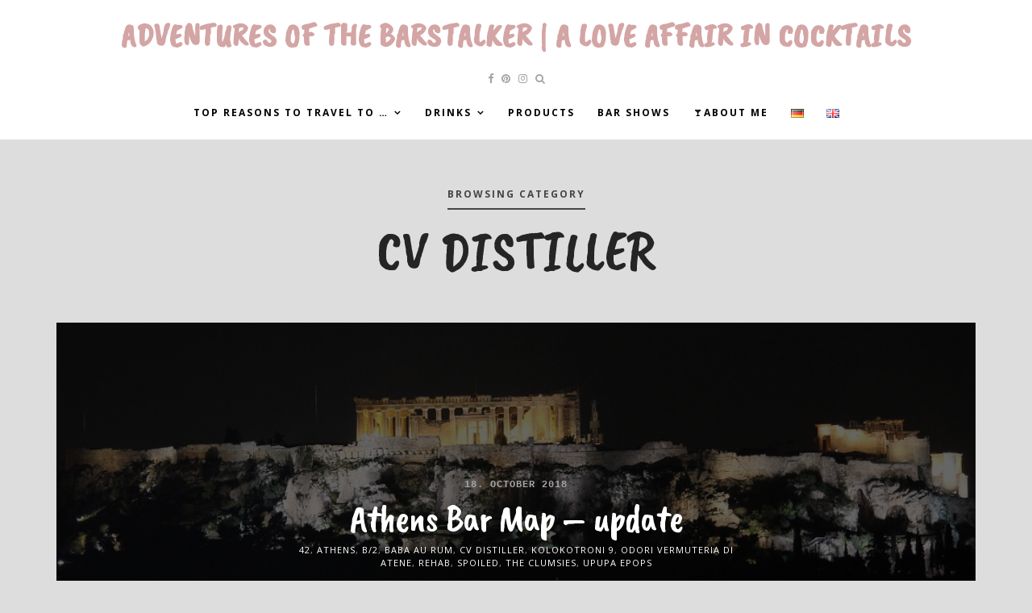

--- FILE ---
content_type: text/html; charset=UTF-8
request_url: https://barstalker.de/en/category/cities-and-bars/athens-en/cv-distiller-en/
body_size: 24836
content:
<!DOCTYPE html>
<html lang="en-GB">
   <head>
      <meta charset="UTF-8">
      <meta name="viewport" content="width=device-width, initial-scale=1.0">
      <style id="kirki-css-vars">:root{}</style><title>CV Distiller &#8211; Adventures of the Barstalker | A Love Affair in Cocktails</title>
<meta name='robots' content='max-image-preview:large' />
	<style>img:is([sizes="auto" i], [sizes^="auto," i]) { contain-intrinsic-size: 3000px 1500px }</style>
	<link rel="alternate" href="https://barstalker.de/de/category/bars/athen/cv-distiller/" hreflang="de" />
<link rel="alternate" href="https://barstalker.de/en/category/cities-and-bars/athens-en/cv-distiller-en/" hreflang="en" />
<link rel='dns-prefetch' href='//fonts.googleapis.com' />
<link rel="alternate" type="application/rss+xml" title="Adventures of the Barstalker | A Love Affair in Cocktails &raquo; Feed" href="https://barstalker.de/en/feed/" />
<link rel="alternate" type="application/rss+xml" title="Adventures of the Barstalker | A Love Affair in Cocktails &raquo; Comments Feed" href="https://barstalker.de/en/comments/feed/" />
<link rel="alternate" type="application/rss+xml" title="Adventures of the Barstalker | A Love Affair in Cocktails &raquo; CV Distiller Category Feed" href="https://barstalker.de/en/category/cities-and-bars/athens-en/cv-distiller-en/feed/" />
<script type="text/javascript">
/* <![CDATA[ */
window._wpemojiSettings = {"baseUrl":"https:\/\/s.w.org\/images\/core\/emoji\/16.0.1\/72x72\/","ext":".png","svgUrl":"https:\/\/s.w.org\/images\/core\/emoji\/16.0.1\/svg\/","svgExt":".svg","source":{"concatemoji":"https:\/\/barstalker.de\/wp-includes\/js\/wp-emoji-release.min.js?ver=6.8.3"}};
/*! This file is auto-generated */
!function(s,n){var o,i,e;function c(e){try{var t={supportTests:e,timestamp:(new Date).valueOf()};sessionStorage.setItem(o,JSON.stringify(t))}catch(e){}}function p(e,t,n){e.clearRect(0,0,e.canvas.width,e.canvas.height),e.fillText(t,0,0);var t=new Uint32Array(e.getImageData(0,0,e.canvas.width,e.canvas.height).data),a=(e.clearRect(0,0,e.canvas.width,e.canvas.height),e.fillText(n,0,0),new Uint32Array(e.getImageData(0,0,e.canvas.width,e.canvas.height).data));return t.every(function(e,t){return e===a[t]})}function u(e,t){e.clearRect(0,0,e.canvas.width,e.canvas.height),e.fillText(t,0,0);for(var n=e.getImageData(16,16,1,1),a=0;a<n.data.length;a++)if(0!==n.data[a])return!1;return!0}function f(e,t,n,a){switch(t){case"flag":return n(e,"\ud83c\udff3\ufe0f\u200d\u26a7\ufe0f","\ud83c\udff3\ufe0f\u200b\u26a7\ufe0f")?!1:!n(e,"\ud83c\udde8\ud83c\uddf6","\ud83c\udde8\u200b\ud83c\uddf6")&&!n(e,"\ud83c\udff4\udb40\udc67\udb40\udc62\udb40\udc65\udb40\udc6e\udb40\udc67\udb40\udc7f","\ud83c\udff4\u200b\udb40\udc67\u200b\udb40\udc62\u200b\udb40\udc65\u200b\udb40\udc6e\u200b\udb40\udc67\u200b\udb40\udc7f");case"emoji":return!a(e,"\ud83e\udedf")}return!1}function g(e,t,n,a){var r="undefined"!=typeof WorkerGlobalScope&&self instanceof WorkerGlobalScope?new OffscreenCanvas(300,150):s.createElement("canvas"),o=r.getContext("2d",{willReadFrequently:!0}),i=(o.textBaseline="top",o.font="600 32px Arial",{});return e.forEach(function(e){i[e]=t(o,e,n,a)}),i}function t(e){var t=s.createElement("script");t.src=e,t.defer=!0,s.head.appendChild(t)}"undefined"!=typeof Promise&&(o="wpEmojiSettingsSupports",i=["flag","emoji"],n.supports={everything:!0,everythingExceptFlag:!0},e=new Promise(function(e){s.addEventListener("DOMContentLoaded",e,{once:!0})}),new Promise(function(t){var n=function(){try{var e=JSON.parse(sessionStorage.getItem(o));if("object"==typeof e&&"number"==typeof e.timestamp&&(new Date).valueOf()<e.timestamp+604800&&"object"==typeof e.supportTests)return e.supportTests}catch(e){}return null}();if(!n){if("undefined"!=typeof Worker&&"undefined"!=typeof OffscreenCanvas&&"undefined"!=typeof URL&&URL.createObjectURL&&"undefined"!=typeof Blob)try{var e="postMessage("+g.toString()+"("+[JSON.stringify(i),f.toString(),p.toString(),u.toString()].join(",")+"));",a=new Blob([e],{type:"text/javascript"}),r=new Worker(URL.createObjectURL(a),{name:"wpTestEmojiSupports"});return void(r.onmessage=function(e){c(n=e.data),r.terminate(),t(n)})}catch(e){}c(n=g(i,f,p,u))}t(n)}).then(function(e){for(var t in e)n.supports[t]=e[t],n.supports.everything=n.supports.everything&&n.supports[t],"flag"!==t&&(n.supports.everythingExceptFlag=n.supports.everythingExceptFlag&&n.supports[t]);n.supports.everythingExceptFlag=n.supports.everythingExceptFlag&&!n.supports.flag,n.DOMReady=!1,n.readyCallback=function(){n.DOMReady=!0}}).then(function(){return e}).then(function(){var e;n.supports.everything||(n.readyCallback(),(e=n.source||{}).concatemoji?t(e.concatemoji):e.wpemoji&&e.twemoji&&(t(e.twemoji),t(e.wpemoji)))}))}((window,document),window._wpemojiSettings);
/* ]]> */
</script>
<link rel='stylesheet' id='sbi_styles-css' href='https://barstalker.de/wp-content/plugins/instagram-feed/css/sbi-styles.min.css?ver=6.9.1' type='text/css' media='all' />
<style id='wp-emoji-styles-inline-css' type='text/css'>

	img.wp-smiley, img.emoji {
		display: inline !important;
		border: none !important;
		box-shadow: none !important;
		height: 1em !important;
		width: 1em !important;
		margin: 0 0.07em !important;
		vertical-align: -0.1em !important;
		background: none !important;
		padding: 0 !important;
	}
</style>
<link rel='stylesheet' id='wp-block-library-css' href='https://barstalker.de/wp-includes/css/dist/block-library/style.min.css?ver=6.8.3' type='text/css' media='all' />
<style id='classic-theme-styles-inline-css' type='text/css'>
/*! This file is auto-generated */
.wp-block-button__link{color:#fff;background-color:#32373c;border-radius:9999px;box-shadow:none;text-decoration:none;padding:calc(.667em + 2px) calc(1.333em + 2px);font-size:1.125em}.wp-block-file__button{background:#32373c;color:#fff;text-decoration:none}
</style>
<link rel='stylesheet' id='jetpack-layout-grid-css' href='https://barstalker.de/wp-content/plugins/layout-grid/style.css?ver=1693631871' type='text/css' media='all' />
<style id='global-styles-inline-css' type='text/css'>
:root{--wp--preset--aspect-ratio--square: 1;--wp--preset--aspect-ratio--4-3: 4/3;--wp--preset--aspect-ratio--3-4: 3/4;--wp--preset--aspect-ratio--3-2: 3/2;--wp--preset--aspect-ratio--2-3: 2/3;--wp--preset--aspect-ratio--16-9: 16/9;--wp--preset--aspect-ratio--9-16: 9/16;--wp--preset--color--black: #000000;--wp--preset--color--cyan-bluish-gray: #abb8c3;--wp--preset--color--white: #ffffff;--wp--preset--color--pale-pink: #f78da7;--wp--preset--color--vivid-red: #cf2e2e;--wp--preset--color--luminous-vivid-orange: #ff6900;--wp--preset--color--luminous-vivid-amber: #fcb900;--wp--preset--color--light-green-cyan: #7bdcb5;--wp--preset--color--vivid-green-cyan: #00d084;--wp--preset--color--pale-cyan-blue: #8ed1fc;--wp--preset--color--vivid-cyan-blue: #0693e3;--wp--preset--color--vivid-purple: #9b51e0;--wp--preset--gradient--vivid-cyan-blue-to-vivid-purple: linear-gradient(135deg,rgba(6,147,227,1) 0%,rgb(155,81,224) 100%);--wp--preset--gradient--light-green-cyan-to-vivid-green-cyan: linear-gradient(135deg,rgb(122,220,180) 0%,rgb(0,208,130) 100%);--wp--preset--gradient--luminous-vivid-amber-to-luminous-vivid-orange: linear-gradient(135deg,rgba(252,185,0,1) 0%,rgba(255,105,0,1) 100%);--wp--preset--gradient--luminous-vivid-orange-to-vivid-red: linear-gradient(135deg,rgba(255,105,0,1) 0%,rgb(207,46,46) 100%);--wp--preset--gradient--very-light-gray-to-cyan-bluish-gray: linear-gradient(135deg,rgb(238,238,238) 0%,rgb(169,184,195) 100%);--wp--preset--gradient--cool-to-warm-spectrum: linear-gradient(135deg,rgb(74,234,220) 0%,rgb(151,120,209) 20%,rgb(207,42,186) 40%,rgb(238,44,130) 60%,rgb(251,105,98) 80%,rgb(254,248,76) 100%);--wp--preset--gradient--blush-light-purple: linear-gradient(135deg,rgb(255,206,236) 0%,rgb(152,150,240) 100%);--wp--preset--gradient--blush-bordeaux: linear-gradient(135deg,rgb(254,205,165) 0%,rgb(254,45,45) 50%,rgb(107,0,62) 100%);--wp--preset--gradient--luminous-dusk: linear-gradient(135deg,rgb(255,203,112) 0%,rgb(199,81,192) 50%,rgb(65,88,208) 100%);--wp--preset--gradient--pale-ocean: linear-gradient(135deg,rgb(255,245,203) 0%,rgb(182,227,212) 50%,rgb(51,167,181) 100%);--wp--preset--gradient--electric-grass: linear-gradient(135deg,rgb(202,248,128) 0%,rgb(113,206,126) 100%);--wp--preset--gradient--midnight: linear-gradient(135deg,rgb(2,3,129) 0%,rgb(40,116,252) 100%);--wp--preset--font-size--small: 13px;--wp--preset--font-size--medium: 20px;--wp--preset--font-size--large: 36px;--wp--preset--font-size--x-large: 42px;--wp--preset--spacing--20: 0.44rem;--wp--preset--spacing--30: 0.67rem;--wp--preset--spacing--40: 1rem;--wp--preset--spacing--50: 1.5rem;--wp--preset--spacing--60: 2.25rem;--wp--preset--spacing--70: 3.38rem;--wp--preset--spacing--80: 5.06rem;--wp--preset--shadow--natural: 6px 6px 9px rgba(0, 0, 0, 0.2);--wp--preset--shadow--deep: 12px 12px 50px rgba(0, 0, 0, 0.4);--wp--preset--shadow--sharp: 6px 6px 0px rgba(0, 0, 0, 0.2);--wp--preset--shadow--outlined: 6px 6px 0px -3px rgba(255, 255, 255, 1), 6px 6px rgba(0, 0, 0, 1);--wp--preset--shadow--crisp: 6px 6px 0px rgba(0, 0, 0, 1);}:where(.is-layout-flex){gap: 0.5em;}:where(.is-layout-grid){gap: 0.5em;}body .is-layout-flex{display: flex;}.is-layout-flex{flex-wrap: wrap;align-items: center;}.is-layout-flex > :is(*, div){margin: 0;}body .is-layout-grid{display: grid;}.is-layout-grid > :is(*, div){margin: 0;}:where(.wp-block-columns.is-layout-flex){gap: 2em;}:where(.wp-block-columns.is-layout-grid){gap: 2em;}:where(.wp-block-post-template.is-layout-flex){gap: 1.25em;}:where(.wp-block-post-template.is-layout-grid){gap: 1.25em;}.has-black-color{color: var(--wp--preset--color--black) !important;}.has-cyan-bluish-gray-color{color: var(--wp--preset--color--cyan-bluish-gray) !important;}.has-white-color{color: var(--wp--preset--color--white) !important;}.has-pale-pink-color{color: var(--wp--preset--color--pale-pink) !important;}.has-vivid-red-color{color: var(--wp--preset--color--vivid-red) !important;}.has-luminous-vivid-orange-color{color: var(--wp--preset--color--luminous-vivid-orange) !important;}.has-luminous-vivid-amber-color{color: var(--wp--preset--color--luminous-vivid-amber) !important;}.has-light-green-cyan-color{color: var(--wp--preset--color--light-green-cyan) !important;}.has-vivid-green-cyan-color{color: var(--wp--preset--color--vivid-green-cyan) !important;}.has-pale-cyan-blue-color{color: var(--wp--preset--color--pale-cyan-blue) !important;}.has-vivid-cyan-blue-color{color: var(--wp--preset--color--vivid-cyan-blue) !important;}.has-vivid-purple-color{color: var(--wp--preset--color--vivid-purple) !important;}.has-black-background-color{background-color: var(--wp--preset--color--black) !important;}.has-cyan-bluish-gray-background-color{background-color: var(--wp--preset--color--cyan-bluish-gray) !important;}.has-white-background-color{background-color: var(--wp--preset--color--white) !important;}.has-pale-pink-background-color{background-color: var(--wp--preset--color--pale-pink) !important;}.has-vivid-red-background-color{background-color: var(--wp--preset--color--vivid-red) !important;}.has-luminous-vivid-orange-background-color{background-color: var(--wp--preset--color--luminous-vivid-orange) !important;}.has-luminous-vivid-amber-background-color{background-color: var(--wp--preset--color--luminous-vivid-amber) !important;}.has-light-green-cyan-background-color{background-color: var(--wp--preset--color--light-green-cyan) !important;}.has-vivid-green-cyan-background-color{background-color: var(--wp--preset--color--vivid-green-cyan) !important;}.has-pale-cyan-blue-background-color{background-color: var(--wp--preset--color--pale-cyan-blue) !important;}.has-vivid-cyan-blue-background-color{background-color: var(--wp--preset--color--vivid-cyan-blue) !important;}.has-vivid-purple-background-color{background-color: var(--wp--preset--color--vivid-purple) !important;}.has-black-border-color{border-color: var(--wp--preset--color--black) !important;}.has-cyan-bluish-gray-border-color{border-color: var(--wp--preset--color--cyan-bluish-gray) !important;}.has-white-border-color{border-color: var(--wp--preset--color--white) !important;}.has-pale-pink-border-color{border-color: var(--wp--preset--color--pale-pink) !important;}.has-vivid-red-border-color{border-color: var(--wp--preset--color--vivid-red) !important;}.has-luminous-vivid-orange-border-color{border-color: var(--wp--preset--color--luminous-vivid-orange) !important;}.has-luminous-vivid-amber-border-color{border-color: var(--wp--preset--color--luminous-vivid-amber) !important;}.has-light-green-cyan-border-color{border-color: var(--wp--preset--color--light-green-cyan) !important;}.has-vivid-green-cyan-border-color{border-color: var(--wp--preset--color--vivid-green-cyan) !important;}.has-pale-cyan-blue-border-color{border-color: var(--wp--preset--color--pale-cyan-blue) !important;}.has-vivid-cyan-blue-border-color{border-color: var(--wp--preset--color--vivid-cyan-blue) !important;}.has-vivid-purple-border-color{border-color: var(--wp--preset--color--vivid-purple) !important;}.has-vivid-cyan-blue-to-vivid-purple-gradient-background{background: var(--wp--preset--gradient--vivid-cyan-blue-to-vivid-purple) !important;}.has-light-green-cyan-to-vivid-green-cyan-gradient-background{background: var(--wp--preset--gradient--light-green-cyan-to-vivid-green-cyan) !important;}.has-luminous-vivid-amber-to-luminous-vivid-orange-gradient-background{background: var(--wp--preset--gradient--luminous-vivid-amber-to-luminous-vivid-orange) !important;}.has-luminous-vivid-orange-to-vivid-red-gradient-background{background: var(--wp--preset--gradient--luminous-vivid-orange-to-vivid-red) !important;}.has-very-light-gray-to-cyan-bluish-gray-gradient-background{background: var(--wp--preset--gradient--very-light-gray-to-cyan-bluish-gray) !important;}.has-cool-to-warm-spectrum-gradient-background{background: var(--wp--preset--gradient--cool-to-warm-spectrum) !important;}.has-blush-light-purple-gradient-background{background: var(--wp--preset--gradient--blush-light-purple) !important;}.has-blush-bordeaux-gradient-background{background: var(--wp--preset--gradient--blush-bordeaux) !important;}.has-luminous-dusk-gradient-background{background: var(--wp--preset--gradient--luminous-dusk) !important;}.has-pale-ocean-gradient-background{background: var(--wp--preset--gradient--pale-ocean) !important;}.has-electric-grass-gradient-background{background: var(--wp--preset--gradient--electric-grass) !important;}.has-midnight-gradient-background{background: var(--wp--preset--gradient--midnight) !important;}.has-small-font-size{font-size: var(--wp--preset--font-size--small) !important;}.has-medium-font-size{font-size: var(--wp--preset--font-size--medium) !important;}.has-large-font-size{font-size: var(--wp--preset--font-size--large) !important;}.has-x-large-font-size{font-size: var(--wp--preset--font-size--x-large) !important;}
:where(.wp-block-post-template.is-layout-flex){gap: 1.25em;}:where(.wp-block-post-template.is-layout-grid){gap: 1.25em;}
:where(.wp-block-columns.is-layout-flex){gap: 2em;}:where(.wp-block-columns.is-layout-grid){gap: 2em;}
:root :where(.wp-block-pullquote){font-size: 1.5em;line-height: 1.6;}
</style>
<link rel='stylesheet' id='vlp-public-css' href='https://barstalker.de/wp-content/plugins/visual-link-preview/dist/public.css?ver=2.2.9' type='text/css' media='all' />
<link rel='stylesheet' id='loren-fonts-css' href='//fonts.googleapis.com/css?family=Open+Sans%3A300%2C400%2C600%2C700%2C800%2C300italic%2C400italic%2C700italic%7CCaveat+Brush%3A500%2C400%2C500italic%2C700italic' type='text/css' media='all' />
<link rel='stylesheet' id='bootstrap-css' href='https://barstalker.de/wp-content/themes/loren/css/bootstrap/css/bootstrap.min.css' type='text/css' media='all' />
<link rel='stylesheet' id='font-awesome-css' href='https://barstalker.de/wp-content/themes/loren/css/fontawesome/css/font-awesome.min.css' type='text/css' media='all' />
<link rel='stylesheet' id='loren-style-css-css' href='https://barstalker.de/wp-content/themes/loren/style.css' type='text/css' media='all' />
<style id='loren-style-css-inline-css' type='text/css'>
body{font-family: Open Sans;font-size: 16px;color: #000000;}.post-title a:hover, .widget ul li a {color:#000000;}h1, h2, h3, h4, h5, h6, blockquote cite, .logo-txt{ font-family:Caveat Brush, sans-serif; }a, p a, a:hover, p a:hover, .grid-content h2 a:hover, .grid-content .post-meta li a:hover, .slider-more a, .post-category a, .post-meta li a:hover, .meta-date a, .author-content h5 a:hover, .related-story h4 a:hover, .comm-author a:hover, .submit:hover, #submit-contact:hover, .widget ul li a:hover, aside .tagcloud a:hover, .menu-close, .post-content-item-full .post-meta li a:hover, .view-more a, .tagcloud a, .tags-single-page a, .post-content-item-full .post-title a:hover{color:#d4a5a5;}p a, .slider-more a:hover, .post-category a:hover, .submit:hover, #submit-contact:hover, .meta-date a:hover{border-bottom:1px solid #d4a5a5;}aside .tagcloud a:hover, .submit:hover, #submit-contact:hover{border:1px solid #d4a5a5;}.widgettitle{border-top:2px solid#d4a5a5;}.modal-tags a:hover, .tagcloud a:hover{background:#d4a5a5;}h1{font-size:54px;}h2{font-size:60px;}h6{font-size:16px;}#header-bar-1, .menu-nav ul, #header-3{background:#ffffff;}.menu-nav li a, .menu-nav ul li a, .menu-nav li:hover ul li a{color:#000000;}.menu-nav li:hover a, .menu-nav li.current-menu-item > a, .menu-nav ul li a:hover, .menu-nav li:hover ul li a:hover, .menu-nav-3 li a:hover, .menu-nav-3 li.current-menu-item > a{color:#dcc0be;}.menu-nav > li > a:before { background-color:#dcc0be;}footer{background:#008080;}footer{color:#3e4f4f;}
</style>
<link rel='stylesheet' id='tablepress-default-css' href='https://barstalker.de/wp-content/plugins/tablepress/css/build/default.css?ver=3.2.5' type='text/css' media='all' />
<script type="text/javascript" src="https://barstalker.de/wp-includes/js/jquery/jquery.min.js?ver=3.7.1" id="jquery-core-js"></script>
<script type="text/javascript" src="https://barstalker.de/wp-includes/js/jquery/jquery-migrate.min.js?ver=3.4.1" id="jquery-migrate-js"></script>
<link rel="https://api.w.org/" href="https://barstalker.de/wp-json/" /><link rel="alternate" title="JSON" type="application/json" href="https://barstalker.de/wp-json/wp/v2/categories/364" /><link rel="EditURI" type="application/rsd+xml" title="RSD" href="https://barstalker.de/xmlrpc.php?rsd" />
<meta name="generator" content="WordPress 6.8.3" />
<meta name="p:domain_verify" content="236e000b4bbabcd3541e2e9939ebe17e"/>
<link rel="preconnect" href="https://fonts.googleapis.com">
<link rel="preconnect" href="https://fonts.gstatic.com" crossorigin>
<link href="https://fonts.googleapis.com/css2?family=Patrick+Hand+SC&display=swap" rel="stylesheet"><!-- Analytics by WP Statistics - https://wp-statistics.com -->
<style type="text/css" id="custom-background-css">
body.custom-background { background-color: #dddddd; }
</style>
	<link rel="icon" href="https://barstalker.de/wp-content/uploads/2019/03/cropped-android-chrome-512x512-32x32.png" sizes="32x32" />
<link rel="icon" href="https://barstalker.de/wp-content/uploads/2019/03/cropped-android-chrome-512x512-192x192.png" sizes="192x192" />
<link rel="apple-touch-icon" href="https://barstalker.de/wp-content/uploads/2019/03/cropped-android-chrome-512x512-180x180.png" />
<meta name="msapplication-TileImage" content="https://barstalker.de/wp-content/uploads/2019/03/cropped-android-chrome-512x512-270x270.png" />
		<style type="text/css" id="wp-custom-css">
			/*
Willkommen bei den Individuellen CSS

Wie es funktioniert, steht unter http://wp.me/PEmnE-Bt
*/
.post-content-item-full .meta-date, .post-meta .meta-date {
	font-size: 12px;
	font-family: courier, sans-serif;
}

.widgettitle {
	font-size: 20px;
}

.display-post-text h4 {
	font-size: 24px;
	font-weight: bold;
}

.post-date.meta-date {
	display: none;
}

.logo-txt {
	font-size: 40px;
}

.grid-content h2 a {
	font-size: 30px;
}

.meta-nav h4 {
	font-size: 18px;
}

.single-section-title {
	font-size: 18px;
}

.copyright a{border-bottom:none;}

.flex-caption h2 a {
    color: #77cecd;
font-size: 22px;	
}

.flex-caption .post-date, .slider-more a {
    color: #a5a5a5;
    text-transform: uppercase;
    font-size: 8px;
    letter-spacing: 0.05em;
}


.slider-item3 .flex-caption, .slider-item-fw .flex-caption {
    padding: 16px 8px;
    width: 250px;
    background: #252525;
    margin: 0 auto;
}


.video-container {
    position: relative;
    padding-bottom: 56.25%;
    padding-top: 35px;
    height: 0;
    overflow: hidden;
}


.video-container iframe {
    position: absolute;
    top:0;
    left: 0;
    width: 100%;
    height: 100%;
}







		</style>
		  
   </head>
   <body class="archive category category-cv-distiller-en category-364 custom-background wp-theme-loren metaslider-plugin" >

<header id="header-2">

<div id="header-bar-2">

<div class="row">
<div class="col-md-12">

<div class="headerWrap clearfix">

<nav class="navbar">

    
    <div class="logo-2"><div class="logo-txt"><a href="https://barstalker.de/en/">Adventures of the Barstalker | A Love Affair in Cocktails</a></div></div>
    
        
    
         
     <ul class="search-social ">
     
           <li><a class="social-facebook" href="https://www.facebook.com/profile.php?id=100009433174679" target="_blank"><i class="fa fa-facebook"></i></a></li>
          
          
           
          
          <li><a class="social-pinterest" href="https://www.pinterest.de/barstalker/" target="_blank"><i class="fa fa-pinterest"></i></a></li>
          
          
          
          <li><a class="social-instagram" href="https://www.instagram.com/alexandra_barstalker/?hl=de" target="_blank"><i class="fa fa-instagram"></i></a></li>
          
          
     
           
     <li class="search-btn" data-toggle="modal" data-target="#myModal"><i class="fa fa-search"></i></li>
     
          
      </ul><!-- search-social -->
      
          
      <button type="button" class="navbar-toggle collapsed" data-toggle="collapse" data-target="#collapse-navigation">
        <span class="icon-bar"></span>
        <span class="icon-bar"></span>
        <span class="icon-bar"></span>
      </button>

            
      <div class="nav-holder collapse navbar-collapse" id="collapse-navigation">
  
    <ul id="menu-version-1-0-english" class="nav menu-nav"><li id="menu-item-8965" class="menu-item menu-item-type-taxonomy menu-item-object-category menu-item-has-children menu-item-8965"><a href="https://barstalker.de/de/category/top-reasons-to-travel-to/">Top reasons to travel to &#8230;</a>
<ul class="sub-menu">
	<li id="menu-item-17822" class="menu-item menu-item-type-taxonomy menu-item-object-category menu-item-has-children menu-item-17822"><a href="https://barstalker.de/de/category/top-reasons-to-travel-to/asia/">Asia</a>
	<ul class="sub-menu">
		<li id="menu-item-17825" class="menu-item menu-item-type-taxonomy menu-item-object-category menu-item-17825"><a href="https://barstalker.de/de/category/top-reasons-to-travel-to/asia/bali/">Bali</a></li>
		<li id="menu-item-18621" class="menu-item menu-item-type-taxonomy menu-item-object-category menu-item-18621"><a href="https://barstalker.de/de/category/top-reasons-to-travel-to/asia/japan/">Japan</a></li>
		<li id="menu-item-17823" class="menu-item menu-item-type-taxonomy menu-item-object-category menu-item-17823"><a href="https://barstalker.de/de/category/bars/kuala-lumpur/">Kuala Lumpur</a></li>
		<li id="menu-item-12555" class="menu-item menu-item-type-taxonomy menu-item-object-category menu-item-12555"><a href="https://barstalker.de/en/category/cities-and-bars/singapore/">Singapore</a></li>
		<li id="menu-item-18258" class="menu-item menu-item-type-taxonomy menu-item-object-category menu-item-18258"><a href="https://barstalker.de/de/category/top-reasons-to-travel-to/asia/south-korea/">South Korea</a></li>
		<li id="menu-item-16551" class="menu-item menu-item-type-taxonomy menu-item-object-category menu-item-16551"><a href="https://barstalker.de/de/category/top-reasons-to-travel-to/asia/taiwan-de/">Taiwan</a></li>
	</ul>
</li>
	<li id="menu-item-16280" class="menu-item menu-item-type-taxonomy menu-item-object-category menu-item-has-children menu-item-16280"><a href="https://barstalker.de/de/category/top-reasons-to-travel-to/australia/">Australia</a>
	<ul class="sub-menu">
		<li id="menu-item-12007" class="menu-item menu-item-type-taxonomy menu-item-object-category menu-item-12007"><a href="https://barstalker.de/en/category/top-reasons-to-travel-to-en/australia-en/brisbane-en-en/">Brisbane</a></li>
		<li id="menu-item-11608" class="menu-item menu-item-type-taxonomy menu-item-object-category menu-item-11608"><a href="https://barstalker.de/en/category/top-reasons-to-travel-to-en/australia-en/melbourne-en-en/">Melbourne</a></li>
		<li id="menu-item-11343" class="menu-item menu-item-type-taxonomy menu-item-object-category menu-item-11343"><a href="https://barstalker.de/en/category/top-reasons-to-travel-to-en/australia-en/perth-en-en/">Perth</a></li>
		<li id="menu-item-12115" class="menu-item menu-item-type-taxonomy menu-item-object-category menu-item-12115"><a href="https://barstalker.de/de/category/top-reasons-to-travel-to/australia/sydney/">Sydney</a></li>
	</ul>
</li>
	<li id="menu-item-16289" class="menu-item menu-item-type-taxonomy menu-item-object-category menu-item-has-children menu-item-16289"><a href="https://barstalker.de/de/category/top-reasons-to-travel-to/central-europe-de/">Central Europe</a>
	<ul class="sub-menu">
		<li id="menu-item-14317" class="menu-item menu-item-type-taxonomy menu-item-object-category menu-item-14317"><a href="https://barstalker.de/en/category/cities-and-bars/small-cities-great-bars-en/">small cities great bars</a></li>
		<li id="menu-item-13267" class="menu-item menu-item-type-taxonomy menu-item-object-category menu-item-13267"><a href="https://barstalker.de/en/category/cities-and-bars/basel-en/">Basel</a></li>
		<li id="menu-item-3454" class="menu-item menu-item-type-taxonomy menu-item-object-category menu-item-3454"><a href="https://barstalker.de/en/category/cities-and-bars/berlin-en/">Berlin</a></li>
		<li id="menu-item-19470" class="menu-item menu-item-type-taxonomy menu-item-object-category menu-item-19470"><a href="https://barstalker.de/de/category/bars/bratislava-de/">Bratislava</a></li>
		<li id="menu-item-15705" class="menu-item menu-item-type-taxonomy menu-item-object-category menu-item-15705"><a href="https://barstalker.de/en/category/cities-and-bars/budapest-en/">Budapest</a></li>
		<li id="menu-item-5247" class="menu-item menu-item-type-taxonomy menu-item-object-category menu-item-5247"><a href="https://barstalker.de/en/category/cities-and-bars/cologne/">Cologne</a></li>
		<li id="menu-item-15136" class="menu-item menu-item-type-taxonomy menu-item-object-category menu-item-15136"><a href="https://barstalker.de/en/category/cities-and-bars/duesseldorf-en/">Düsseldorf</a></li>
		<li id="menu-item-16097" class="menu-item menu-item-type-taxonomy menu-item-object-category menu-item-16097"><a href="https://barstalker.de/en/category/cities-and-bars/frankfurt-en/">Frankfurt</a></li>
		<li id="menu-item-13390" class="menu-item menu-item-type-taxonomy menu-item-object-category menu-item-13390"><a href="https://barstalker.de/de/category/bars/hamburg/">Hamburg</a></li>
		<li id="menu-item-14197" class="menu-item menu-item-type-taxonomy menu-item-object-category menu-item-14197"><a href="https://barstalker.de/en/category/cities-and-bars/heilbronn-en/">Heilbronn</a></li>
		<li id="menu-item-6138" class="menu-item menu-item-type-taxonomy menu-item-object-category menu-item-6138"><a href="https://barstalker.de/en/category/cities-and-bars/mannheim-en/">Mannheim</a></li>
		<li id="menu-item-3445" class="menu-item menu-item-type-taxonomy menu-item-object-category menu-item-3445"><a href="https://barstalker.de/en/category/cities-and-bars/munich-en/">Munich</a></li>
		<li id="menu-item-10804" class="menu-item menu-item-type-taxonomy menu-item-object-category menu-item-10804"><a href="https://barstalker.de/de/category/bars/muenster/">Münster</a></li>
		<li id="menu-item-10118" class="menu-item menu-item-type-taxonomy menu-item-object-category menu-item-10118"><a href="https://barstalker.de/en/category/cities-and-bars/potsdam-en/">Potsdam</a></li>
		<li id="menu-item-19471" class="menu-item menu-item-type-taxonomy menu-item-object-category menu-item-19471"><a href="https://barstalker.de/en/category/cities-and-bars/prague-en/">Prague</a></li>
		<li id="menu-item-11014" class="menu-item menu-item-type-taxonomy menu-item-object-category menu-item-11014"><a href="https://barstalker.de/en/category/cities-and-bars/wien-en/">Vienna</a></li>
	</ul>
</li>
	<li id="menu-item-16284" class="menu-item menu-item-type-taxonomy menu-item-object-category menu-item-has-children menu-item-16284"><a href="https://barstalker.de/en/category/top-reasons-to-travel-to-en/nordic-countries/">Northern Europe</a>
	<ul class="sub-menu">
		<li id="menu-item-16321" class="menu-item menu-item-type-taxonomy menu-item-object-category menu-item-16321"><a href="https://barstalker.de/en/category/top-reasons-to-travel-to-en/northern-europe-en/copenhagen/">Copenhagen</a></li>
		<li id="menu-item-4538" class="menu-item menu-item-type-taxonomy menu-item-object-category menu-item-4538"><a href="https://barstalker.de/en/category/top-reasons-to-travel-to-en/nordic-countries/oslo-en-en/">Oslo</a></li>
	</ul>
</li>
	<li id="menu-item-16307" class="menu-item menu-item-type-taxonomy menu-item-object-category menu-item-has-children menu-item-16307"><a href="https://barstalker.de/de/category/top-reasons-to-travel-to/southern-europe/">Southern Europe</a>
	<ul class="sub-menu">
		<li id="menu-item-16285" class="menu-item menu-item-type-taxonomy menu-item-object-category menu-item-has-children menu-item-16285"><a href="https://barstalker.de/de/category/top-reasons-to-travel-to/greece/">Greece</a>
		<ul class="sub-menu">
			<li id="menu-item-3455" class="menu-item menu-item-type-taxonomy menu-item-object-category current-category-ancestor menu-item-3455"><a href="https://barstalker.de/en/category/cities-and-bars/athens-en/">Athens</a></li>
			<li id="menu-item-3448" class="menu-item menu-item-type-taxonomy menu-item-object-category menu-item-3448"><a href="https://barstalker.de/en/category/top-reasons-to-travel-to-en/greece-en/thessaloniki-en-en/">Thessaloniki</a></li>
		</ul>
</li>
		<li id="menu-item-6137" class="menu-item menu-item-type-taxonomy menu-item-object-category menu-item-6137"><a href="https://barstalker.de/de/category/bars/istanbul/">Istanbul</a></li>
		<li id="menu-item-16282" class="menu-item menu-item-type-taxonomy menu-item-object-category menu-item-has-children menu-item-16282"><a href="https://barstalker.de/de/category/top-reasons-to-travel-to/italy/">Italy</a>
		<ul class="sub-menu">
			<li id="menu-item-10882" class="menu-item menu-item-type-taxonomy menu-item-object-category menu-item-10882"><a href="https://barstalker.de/en/category/top-reasons-to-travel-to-en/italy-en/milan-en/">Milan</a></li>
			<li id="menu-item-6835" class="menu-item menu-item-type-taxonomy menu-item-object-category menu-item-6835"><a href="https://barstalker.de/en/category/top-reasons-to-travel-to-en/italy-en/rome-en/">Rome</a></li>
		</ul>
</li>
		<li id="menu-item-3444" class="menu-item menu-item-type-taxonomy menu-item-object-category menu-item-3444"><a href="https://barstalker.de/en/category/top-reasons-to-travel-to-en/lisbon-en-en/">Lisbon</a></li>
		<li id="menu-item-16283" class="menu-item menu-item-type-taxonomy menu-item-object-category menu-item-has-children menu-item-16283"><a href="https://barstalker.de/en/category/top-reasons-to-travel-to-en/spain/">Spain</a>
		<ul class="sub-menu">
			<li id="menu-item-6602" class="menu-item menu-item-type-taxonomy menu-item-object-category menu-item-6602"><a href="https://barstalker.de/en/category/top-reasons-to-travel-to-en/spain/barcelona-en-en/">Barcelona</a></li>
			<li id="menu-item-11027" class="menu-item menu-item-type-taxonomy menu-item-object-category menu-item-11027"><a href="https://barstalker.de/en/category/top-reasons-to-travel-to-en/spain/gran-canaria-en-en/">Gran Canaria</a></li>
			<li id="menu-item-15609" class="menu-item menu-item-type-taxonomy menu-item-object-category menu-item-15609"><a href="https://barstalker.de/en/category/top-reasons-to-travel-to-en/spain/madrid-en-en/">Madrid</a></li>
			<li id="menu-item-8817" class="menu-item menu-item-type-taxonomy menu-item-object-category menu-item-8817"><a href="https://barstalker.de/de/category/top-reasons-to-travel-to/spain-de/mallorca/">Mallorca</a></li>
		</ul>
</li>
	</ul>
</li>
	<li id="menu-item-16305" class="menu-item menu-item-type-taxonomy menu-item-object-category menu-item-has-children menu-item-16305"><a href="https://barstalker.de/de/category/top-reasons-to-travel-to/western-europe/">Western Europe</a>
	<ul class="sub-menu">
		<li id="menu-item-16270" class="menu-item menu-item-type-taxonomy menu-item-object-category menu-item-has-children menu-item-16270"><a href="https://barstalker.de/de/category/top-reasons-to-travel-to/belgium/">Belgium</a>
		<ul class="sub-menu">
			<li id="menu-item-14686" class="menu-item menu-item-type-taxonomy menu-item-object-category menu-item-14686"><a href="https://barstalker.de/en/category/top-reasons-to-travel-to-en/begium/antwerp-en/">Antwerp</a></li>
			<li id="menu-item-14872" class="menu-item menu-item-type-taxonomy menu-item-object-category menu-item-14872"><a href="https://barstalker.de/en/category/top-reasons-to-travel-to-en/begium/bruges-en/">Bruges</a></li>
			<li id="menu-item-14968" class="menu-item menu-item-type-taxonomy menu-item-object-category menu-item-14968"><a href="https://barstalker.de/en/category/top-reasons-to-travel-to-en/begium/ghent-en/">Ghent</a></li>
		</ul>
</li>
		<li id="menu-item-7810" class="menu-item menu-item-type-taxonomy menu-item-object-category menu-item-7810"><a href="https://barstalker.de/en/category/cities-and-bars/edinburgh-en/">Edinburgh</a></li>
		<li id="menu-item-16281" class="menu-item menu-item-type-taxonomy menu-item-object-category menu-item-has-children menu-item-16281"><a href="https://barstalker.de/en/category/top-reasons-to-travel-to-en/france/">France</a>
		<ul class="sub-menu">
			<li id="menu-item-12467" class="menu-item menu-item-type-taxonomy menu-item-object-category menu-item-12467"><a href="https://barstalker.de/de/category/top-reasons-to-travel-to/france-de/bordeaux/">Bordeaux</a></li>
			<li id="menu-item-15156" class="menu-item menu-item-type-taxonomy menu-item-object-category menu-item-15156"><a href="https://barstalker.de/en/category/top-reasons-to-travel-to-en/france/lyon-en-en/">Lyon</a></li>
			<li id="menu-item-15390" class="menu-item menu-item-type-taxonomy menu-item-object-category menu-item-15390"><a href="https://barstalker.de/en/category/top-reasons-to-travel-to-en/france/marseille-en-en/">Marseille</a></li>
			<li id="menu-item-15391" class="menu-item menu-item-type-taxonomy menu-item-object-category menu-item-15391"><a href="https://barstalker.de/de/category/top-reasons-to-travel-to/france-de/montpellier-de/">Montpellier</a></li>
			<li id="menu-item-3446" class="menu-item menu-item-type-taxonomy menu-item-object-category menu-item-3446"><a href="https://barstalker.de/en/category/top-reasons-to-travel-to-en/france/paris-en-en/">Paris</a></li>
		</ul>
</li>
		<li id="menu-item-7997" class="menu-item menu-item-type-taxonomy menu-item-object-category menu-item-7997"><a href="https://barstalker.de/en/category/cities-and-bars/london-en/">London</a></li>
		<li id="menu-item-16286" class="menu-item menu-item-type-taxonomy menu-item-object-category menu-item-has-children menu-item-16286"><a href="https://barstalker.de/en/category/top-reasons-to-travel-to-en/netherlands/">Netherlands</a>
		<ul class="sub-menu">
			<li id="menu-item-3456" class="menu-item menu-item-type-taxonomy menu-item-object-category menu-item-3456"><a href="https://barstalker.de/en/category/top-reasons-to-travel-to-en/netherlands/amsterdam-en-en/">Amsterdam</a></li>
		</ul>
</li>
	</ul>
</li>
	<li id="menu-item-16288" class="menu-item menu-item-type-taxonomy menu-item-object-category menu-item-has-children menu-item-16288"><a href="https://barstalker.de/de/category/top-reasons-to-travel-to/eastern-europe-de/">Eastern Europe</a>
	<ul class="sub-menu">
		<li id="menu-item-4732" class="menu-item menu-item-type-taxonomy menu-item-object-category menu-item-4732"><a href="https://barstalker.de/en/category/cities-and-bars/riga-en/">Riga</a></li>
		<li id="menu-item-16287" class="menu-item menu-item-type-taxonomy menu-item-object-category menu-item-has-children menu-item-16287"><a href="https://barstalker.de/en/category/top-reasons-to-travel-to-en/russia/">Russia</a>
		<ul class="sub-menu">
			<li id="menu-item-8334" class="menu-item menu-item-type-taxonomy menu-item-object-category menu-item-8334"><a href="https://barstalker.de/en/category/top-reasons-to-travel-to-en/russia/moscow-en/">Moscow</a></li>
			<li id="menu-item-8423" class="menu-item menu-item-type-taxonomy menu-item-object-category menu-item-8423"><a href="https://barstalker.de/en/category/top-reasons-to-travel-to-en/russia/sankt-petersburg-en/">Sankt Petersburg</a></li>
		</ul>
</li>
	</ul>
</li>
	<li id="menu-item-9234" class="menu-item menu-item-type-taxonomy menu-item-object-category menu-item-9234"><a href="https://barstalker.de/de/category/bars/tel-aviv/">Tel Aviv</a></li>
</ul>
</li>
<li id="menu-item-5927" class="menu-item menu-item-type-taxonomy menu-item-object-category menu-item-has-children menu-item-5927"><a href="https://barstalker.de/en/category/drinks-en/">Drinks</a>
<ul class="sub-menu">
	<li id="menu-item-9252" class="menu-item menu-item-type-taxonomy menu-item-object-category menu-item-9252"><a href="https://barstalker.de/en/category/drinks-en/the-aviation-project/">The Aviation Project</a></li>
	<li id="menu-item-10778" class="menu-item menu-item-type-taxonomy menu-item-object-category menu-item-10778"><a href="https://barstalker.de/en/category/drinks-en/the-milk-punch-project-en/">The Milk Punch Project</a></li>
	<li id="menu-item-10700" class="menu-item menu-item-type-post_type menu-item-object-post menu-item-10700"><a href="https://barstalker.de/en/my-milk-punch/">Log Book of my Milk Punch Craze</a></li>
	<li id="menu-item-12870" class="menu-item menu-item-type-taxonomy menu-item-object-category menu-item-12870"><a href="https://barstalker.de/de/category/bars-de/cocktails-cinema/">Cocktails &amp; Cinema</a></li>
</ul>
</li>
<li id="menu-item-8177" class="menu-item menu-item-type-taxonomy menu-item-object-category menu-item-8177"><a href="https://barstalker.de/en/category/bars-en/spirits/">Products</a></li>
<li id="menu-item-3772" class="menu-item menu-item-type-taxonomy menu-item-object-category menu-item-3772"><a href="https://barstalker.de/de/category/bars-de/bar-shows/">Bar Shows</a></li>
<li id="menu-item-15020" class="menu-item menu-item-type-post_type menu-item-object-post menu-item-15020"><a href="https://barstalker.de/en/%f0%9f%8d%b8about-me/">&#x1f378;About me</a></li>
<li id="menu-item-3413-de" class="lang-item lang-item-103 lang-item-de lang-item-first menu-item menu-item-type-custom menu-item-object-custom menu-item-3413-de"><a href="https://barstalker.de/de/category/bars/athen/cv-distiller/" hreflang="de-DE" lang="de-DE"><img src="[data-uri]" alt="Deutsch" width="16" height="11" style="width: 16px; height: 11px;" /></a></li>
<li id="menu-item-3413-en" class="lang-item lang-item-106 lang-item-en current-lang menu-item menu-item-type-custom menu-item-object-custom menu-item-3413-en"><a href="https://barstalker.de/en/category/cities-and-bars/athens-en/cv-distiller-en/" hreflang="en-GB" lang="en-GB"><img src="[data-uri]" alt="English" width="16" height="11" style="width: 16px; height: 11px;" /></a></li>
</ul>    </div><!-- .navbar-collapse -->
    
</nav>

</div><!--headerWrap-->

</div><!--col-md-12-->    
</div><!--row-->    

</div><!--header-bar-2-->

</header>
<section class="archive-top-intro">

    <div class="container">
      <div class="row">
        <div class="col-md-12">
        
        <div class="archive-intro-content alignc">
        
          	    <span class="intro-small-title"> Browsing Category </span>
    <h1 class="intro-big-title"> CV Distiller </h1>
	          
          </div>
               
        </div><!--col-md-12-->
      </div><!--row-->
    </div><!--container-->
   
</section><!--top-intro-->

<section id="wrap-content" class="blog-3col-grid">

<div class="container">

<div class="row">

<div class="col-md-12 posts-holder">


<article id="post-10482" class="blog-item-first" >

<div class="blog-item-full">


<div class="post-bkg-img" style="  background-image:url('https://barstalker.de/wp-content/uploads/2018/10/IMG_9396.jpg'); "></div>
		
<a class="overlay-bkg-img" href="https://barstalker.de/en/athens-bar-map/"></a>

<div class="post-content-item-full">


  <div class="meta-date">18. October 2018</div>
  
    
 <h2 class="post-title"><a href="https://barstalker.de/en/athens-bar-map/">Athens Bar Map &#8211; update</a></h2>
 
 <ul class="post-meta">
    
        
    <li class="meta-category"><a href="https://barstalker.de/en/category/cities-and-bars/athens-en/42-en/" rel="category tag">42</a>, <a href="https://barstalker.de/en/category/cities-and-bars/athens-en/" rel="category tag">Athens</a>, <a href="https://barstalker.de/en/category/cities-and-bars/athens-en/b2-en/" rel="category tag">B/2</a>, <a href="https://barstalker.de/en/category/cities-and-bars/athens-en/baba-au-rum-en/" rel="category tag">Baba Au Rum</a>, <a href="https://barstalker.de/en/category/cities-and-bars/athens-en/cv-distiller-en/" rel="category tag">CV Distiller</a>, <a href="https://barstalker.de/en/category/cities-and-bars/athens-en/kolokotroni-9-en/" rel="category tag">Kolokotroni 9</a>, <a href="https://barstalker.de/en/category/cities-and-bars/athens-en/odori-vermuteria-di-atene-en/" rel="category tag">Odori Vermuteria Di Atene</a>, <a href="https://barstalker.de/en/category/cities-and-bars/athens-en/rehab-en/" rel="category tag">Rehab</a>, <a href="https://barstalker.de/en/category/cities-and-bars/athens-en/spoiled-en/" rel="category tag">Spoiled</a>, <a href="https://barstalker.de/en/category/cities-and-bars/athens-en/the-clumsies-en/" rel="category tag">The Clumsies</a>, <a href="https://barstalker.de/en/category/cities-and-bars/athens-en/upupa-epops-en/" rel="category tag">Upupa Epops</a></li>
	
	    
 	</ul>
 
</div><!--post-content-item-full-->

</div><!--blog-item-full-->

</article> <div class="row"> 		

<article id="post-5739" class="col-md-4">

<div class="blog-item blog-item-3col-grid post-5739 post type-post status-publish format-standard has-post-thumbnail hentry category-42-en category-athens-en category-baba-au-rum-en category-bar-shows-en category-cv-distiller-en category-kolokotroni-9-en category-rehab-en category-the-clumsies-en tag-bar-map" >


<div class="post-image">

<a href="https://barstalker.de/en/a-preview-of-my-upcoming-adventures-in-athens-2/">

<img width="1000" height="600" src="https://barstalker.de/wp-content/uploads/2016/11/Athens-Bar-Map-Preview.jpg" class="img-responsive img-featured wp-post-image" alt="A Preview of my Upcoming Adventures in Athens" title="A Preview of my Upcoming Adventures in Athens" decoding="async" fetchpriority="high" srcset="https://barstalker.de/wp-content/uploads/2016/11/Athens-Bar-Map-Preview.jpg 1000w, https://barstalker.de/wp-content/uploads/2016/11/Athens-Bar-Map-Preview-150x90.jpg 150w, https://barstalker.de/wp-content/uploads/2016/11/Athens-Bar-Map-Preview-300x180.jpg 300w, https://barstalker.de/wp-content/uploads/2016/11/Athens-Bar-Map-Preview-500x300.jpg 500w" sizes="(max-width: 1000px) 100vw, 1000px" />      
</a>

</div><!--post-image-->


<div class="post-holder">

<div class="post-category"><a href="https://barstalker.de/en/category/cities-and-bars/athens-en/42-en/" rel="category tag">42</a>, <a href="https://barstalker.de/en/category/cities-and-bars/athens-en/" rel="category tag">Athens</a>, <a href="https://barstalker.de/en/category/cities-and-bars/athens-en/baba-au-rum-en/" rel="category tag">Baba Au Rum</a>, <a href="https://barstalker.de/en/category/bars-en/bar-shows-en/" rel="category tag">Bar Shows</a>, <a href="https://barstalker.de/en/category/cities-and-bars/athens-en/cv-distiller-en/" rel="category tag">CV Distiller</a>, <a href="https://barstalker.de/en/category/cities-and-bars/athens-en/kolokotroni-9-en/" rel="category tag">Kolokotroni 9</a>, <a href="https://barstalker.de/en/category/cities-and-bars/athens-en/rehab-en/" rel="category tag">Rehab</a>, <a href="https://barstalker.de/en/category/cities-and-bars/athens-en/the-clumsies-en/" rel="category tag">The Clumsies</a></div><!--post-category-->

<h2 class="post-title"><a href="https://barstalker.de/en/a-preview-of-my-upcoming-adventures-in-athens-2/">A Preview of my Upcoming Adventures in Athens</a></h2>

<ul class="post-meta">

    
    
	<li class="meta-date">3. November 2016</li>
    
        
	
		
	
	</ul>

<div class="post-content">

This is going to be an abso-fucking-lutely event. All bars are within walking distance. If you love Rum, then Baba Au Rum is the place for you. If you love...
</div><!--post-content-->

<div class="view-more">
<a href="https://barstalker.de/en/a-preview-of-my-upcoming-adventures-in-athens-2/">Read More<i class="fa fa-angle-right"></i> </a>
</div>


</div><!--post holder-->

</div><!--blog-item-->

</article>

 
		

<article id="post-3766" class="col-md-4">

<div class="blog-item blog-item-3col-grid post-3766 post type-post status-publish format-standard has-post-thumbnail hentry category-athens-en category-cv-distiller-en tag-unforgettable-en" >


<div class="post-image">

<a href="https://barstalker.de/en/gin-whisky-2/">

<img width="1000" height="600" src="https://barstalker.de/wp-content/uploads/2016/05/Stars-of-the-Night.png" class="img-responsive img-featured wp-post-image" alt="Gin &#038; Whisky" title="Gin &#038; Whisky" decoding="async" srcset="https://barstalker.de/wp-content/uploads/2016/05/Stars-of-the-Night.png 1000w, https://barstalker.de/wp-content/uploads/2016/05/Stars-of-the-Night-150x90.png 150w, https://barstalker.de/wp-content/uploads/2016/05/Stars-of-the-Night-300x180.png 300w, https://barstalker.de/wp-content/uploads/2016/05/Stars-of-the-Night-500x300.png 500w" sizes="(max-width: 1000px) 100vw, 1000px" />      
</a>

</div><!--post-image-->


<div class="post-holder">

<div class="post-category"><a href="https://barstalker.de/en/category/cities-and-bars/athens-en/" rel="category tag">Athens</a>, <a href="https://barstalker.de/en/category/cities-and-bars/athens-en/cv-distiller-en/" rel="category tag">CV Distiller</a></div><!--post-category-->

<h2 class="post-title"><a href="https://barstalker.de/en/gin-whisky-2/">Gin &#038; Whisky</a></h2>

<ul class="post-meta">

    
    
	<li class="meta-date">15. May 2016</li>
    
        
	
		
	
	</ul>

<div class="post-content">

My second favorite bar in Athens is The Gin Joint. The large cabinet with a countless number of Gins, the old tiles and the small bar counter with comfortable chairs...
</div><!--post-content-->

<div class="view-more">
<a href="https://barstalker.de/en/gin-whisky-2/">Read More<i class="fa fa-angle-right"></i> </a>
</div>


</div><!--post holder-->

</div><!--blog-item-->

</article>

 
 </div><!--end row--> 


	       
	
</div><!--col-md-12-->

</div><!--row-->
</div><!--container-->
</section><!--blog-3col-->

<section id="footer-instagram">

<div id="block-4" class="widget-footer-instagram widget_block">
<div id="sb_instagram"  class="sbi sbi_mob_col_1 sbi_tab_col_2 sbi_col_3" style="padding-bottom: 4px; width: 100%;"	 data-feedid="*1"  data-res="auto" data-cols="3" data-colsmobile="1" data-colstablet="2" data-num="9" data-nummobile="" data-item-padding="2"	 data-shortcode-atts="{&quot;cachetime&quot;:30}"  data-postid="3766" data-locatornonce="109f57b7f5" data-imageaspectratio="1:1" data-sbi-flags="favorLocal">
	<div class="sb_instagram_header "   >
	<a class="sbi_header_link" target="_blank"
	   rel="nofollow noopener" href="https://www.instagram.com/alexandra_barstalker/" title="@alexandra_barstalker">
		<div class="sbi_header_text">
			<div class="sbi_header_img"  data-avatar-url="https://scontent-fra3-1.cdninstagram.com/v/t51.2885-19/15534681_698740550275859_4792684113603592192_a.jpg?stp=dst-jpg_s206x206_tt6&amp;_nc_cat=105&amp;ccb=1-7&amp;_nc_sid=bf7eb4&amp;_nc_ohc=pywKhpMTkaYQ7kNvwEmWxpp&amp;_nc_oc=AdlI86UAe6_2fOQeZ5WN7KVyR941bhTUvWiFn1KUYdePHzYlM2654lNkVfwvf4n-ZXM&amp;_nc_zt=24&amp;_nc_ht=scontent-fra3-1.cdninstagram.com&amp;edm=AP4hL3IEAAAA&amp;oh=00_AfNFnVX2zDhFia3cdXfDUnNCAJ87fpwhDNZjBZnGkWcC4Q&amp;oe=68670249">
									<div class="sbi_header_img_hover"  ><svg class="sbi_new_logo fa-instagram fa-w-14" aria-hidden="true" data-fa-processed="" aria-label="Instagram" data-prefix="fab" data-icon="instagram" role="img" viewBox="0 0 448 512">
                    <path fill="currentColor" d="M224.1 141c-63.6 0-114.9 51.3-114.9 114.9s51.3 114.9 114.9 114.9S339 319.5 339 255.9 287.7 141 224.1 141zm0 189.6c-41.1 0-74.7-33.5-74.7-74.7s33.5-74.7 74.7-74.7 74.7 33.5 74.7 74.7-33.6 74.7-74.7 74.7zm146.4-194.3c0 14.9-12 26.8-26.8 26.8-14.9 0-26.8-12-26.8-26.8s12-26.8 26.8-26.8 26.8 12 26.8 26.8zm76.1 27.2c-1.7-35.9-9.9-67.7-36.2-93.9-26.2-26.2-58-34.4-93.9-36.2-37-2.1-147.9-2.1-184.9 0-35.8 1.7-67.6 9.9-93.9 36.1s-34.4 58-36.2 93.9c-2.1 37-2.1 147.9 0 184.9 1.7 35.9 9.9 67.7 36.2 93.9s58 34.4 93.9 36.2c37 2.1 147.9 2.1 184.9 0 35.9-1.7 67.7-9.9 93.9-36.2 26.2-26.2 34.4-58 36.2-93.9 2.1-37 2.1-147.8 0-184.8zM398.8 388c-7.8 19.6-22.9 34.7-42.6 42.6-29.5 11.7-99.5 9-132.1 9s-102.7 2.6-132.1-9c-19.6-7.8-34.7-22.9-42.6-42.6-11.7-29.5-9-99.5-9-132.1s-2.6-102.7 9-132.1c7.8-19.6 22.9-34.7 42.6-42.6 29.5-11.7 99.5-9 132.1-9s102.7-2.6 132.1 9c19.6 7.8 34.7 22.9 42.6 42.6 11.7 29.5 9 99.5 9 132.1s2.7 102.7-9 132.1z"></path>
                </svg></div>
					<img loading="lazy" decoding="async"  src="https://barstalker.de/wp-content/uploads/sb-instagram-feed-images/alexandra_barstalker.webp" alt="" width="50" height="50">
				
							</div>

			<div class="sbi_feedtheme_header_text">
				<h3>alexandra_barstalker</h3>
									<p class="sbi_bio">𝙼𝚢 𝚊𝚍𝚟𝚎𝚗𝚝𝚞𝚛𝚎𝚜 𝚊𝚛𝚎 𝚊 𝚌𝚘𝚌𝚔𝚝𝚊𝚒𝚕 𝚘𝚏 𝚂𝚙𝚒𝚛𝚒𝚝, 𝙻𝚘𝚟𝚎 &amp; 𝙿𝚊𝚜𝚜𝚒𝚘𝚗 𝚊𝚗𝚍 𝚊 𝚍𝚊𝚜𝚑 𝚘𝚏 𝙸𝚗𝚍𝚒𝚟𝚒𝚍𝚞𝚊𝚕𝚒𝚝𝚢. 𝙸 𝚊𝚖 𝚊 𝚗𝚘𝚗-𝚙𝚛𝚘𝚏𝚒𝚝 𝙱𝚕𝚘𝚐𝚐𝚎𝚛 𝚊𝚗𝚍 𝙳𝚛𝚒𝚗𝚔𝚏𝚕𝚞𝚎𝚗𝚌𝚎𝚛.<br>
#𝚜𝚎𝚛𝚒𝚘𝚞𝚜𝚋𝚊𝚛𝚜𝚝𝚊𝚕𝚔𝚒𝚗𝚐</p>
							</div>
		</div>
	</a>
</div>

	<div id="sbi_images"  style="gap: 4px;">
		<div class="sbi_item sbi_type_video sbi_new sbi_transition"
	id="sbi_18087993313595467" data-date="1750878494">
	<div class="sbi_photo_wrap">
		<a class="sbi_photo" href="https://www.instagram.com/reel/DLVbTf8NhI0/" target="_blank" rel="noopener nofollow"
			data-full-res="https://scontent-fra5-1.cdninstagram.com/v/t51.75761-15/510968915_18388162783138130_2475262058229695745_n.jpg?stp=dst-jpg_e35_tt6&#038;_nc_cat=100&#038;ccb=1-7&#038;_nc_sid=18de74&#038;_nc_ohc=Xt8IUi5kj_oQ7kNvwHhD_qy&#038;_nc_oc=AdnBU3N56wYwIy073117hrTXsyhCW_OH9ezi1OQTof4OkvvSQOFNzgvba3CNrvaXTts&#038;_nc_zt=23&#038;_nc_ht=scontent-fra5-1.cdninstagram.com&#038;edm=ANo9K5cEAAAA&#038;_nc_gid=vMSYGBC8BG1GGSPQkoTQhA&#038;oh=00_AfOFrqfbzux29icQs-mN7FtWJxmxQypiDqx9K18zJ2IP9w&#038;oe=6866DF31"
			data-img-src-set="{&quot;d&quot;:&quot;https:\/\/scontent-fra5-1.cdninstagram.com\/v\/t51.75761-15\/510968915_18388162783138130_2475262058229695745_n.jpg?stp=dst-jpg_e35_tt6&amp;_nc_cat=100&amp;ccb=1-7&amp;_nc_sid=18de74&amp;_nc_ohc=Xt8IUi5kj_oQ7kNvwHhD_qy&amp;_nc_oc=AdnBU3N56wYwIy073117hrTXsyhCW_OH9ezi1OQTof4OkvvSQOFNzgvba3CNrvaXTts&amp;_nc_zt=23&amp;_nc_ht=scontent-fra5-1.cdninstagram.com&amp;edm=ANo9K5cEAAAA&amp;_nc_gid=vMSYGBC8BG1GGSPQkoTQhA&amp;oh=00_AfOFrqfbzux29icQs-mN7FtWJxmxQypiDqx9K18zJ2IP9w&amp;oe=6866DF31&quot;,&quot;150&quot;:&quot;https:\/\/scontent-fra5-1.cdninstagram.com\/v\/t51.75761-15\/510968915_18388162783138130_2475262058229695745_n.jpg?stp=dst-jpg_e35_tt6&amp;_nc_cat=100&amp;ccb=1-7&amp;_nc_sid=18de74&amp;_nc_ohc=Xt8IUi5kj_oQ7kNvwHhD_qy&amp;_nc_oc=AdnBU3N56wYwIy073117hrTXsyhCW_OH9ezi1OQTof4OkvvSQOFNzgvba3CNrvaXTts&amp;_nc_zt=23&amp;_nc_ht=scontent-fra5-1.cdninstagram.com&amp;edm=ANo9K5cEAAAA&amp;_nc_gid=vMSYGBC8BG1GGSPQkoTQhA&amp;oh=00_AfOFrqfbzux29icQs-mN7FtWJxmxQypiDqx9K18zJ2IP9w&amp;oe=6866DF31&quot;,&quot;320&quot;:&quot;https:\/\/scontent-fra5-1.cdninstagram.com\/v\/t51.75761-15\/510968915_18388162783138130_2475262058229695745_n.jpg?stp=dst-jpg_e35_tt6&amp;_nc_cat=100&amp;ccb=1-7&amp;_nc_sid=18de74&amp;_nc_ohc=Xt8IUi5kj_oQ7kNvwHhD_qy&amp;_nc_oc=AdnBU3N56wYwIy073117hrTXsyhCW_OH9ezi1OQTof4OkvvSQOFNzgvba3CNrvaXTts&amp;_nc_zt=23&amp;_nc_ht=scontent-fra5-1.cdninstagram.com&amp;edm=ANo9K5cEAAAA&amp;_nc_gid=vMSYGBC8BG1GGSPQkoTQhA&amp;oh=00_AfOFrqfbzux29icQs-mN7FtWJxmxQypiDqx9K18zJ2IP9w&amp;oe=6866DF31&quot;,&quot;640&quot;:&quot;https:\/\/scontent-fra5-1.cdninstagram.com\/v\/t51.75761-15\/510968915_18388162783138130_2475262058229695745_n.jpg?stp=dst-jpg_e35_tt6&amp;_nc_cat=100&amp;ccb=1-7&amp;_nc_sid=18de74&amp;_nc_ohc=Xt8IUi5kj_oQ7kNvwHhD_qy&amp;_nc_oc=AdnBU3N56wYwIy073117hrTXsyhCW_OH9ezi1OQTof4OkvvSQOFNzgvba3CNrvaXTts&amp;_nc_zt=23&amp;_nc_ht=scontent-fra5-1.cdninstagram.com&amp;edm=ANo9K5cEAAAA&amp;_nc_gid=vMSYGBC8BG1GGSPQkoTQhA&amp;oh=00_AfOFrqfbzux29icQs-mN7FtWJxmxQypiDqx9K18zJ2IP9w&amp;oe=6866DF31&quot;}">
			<span class="sbi-screenreader">Taiwan’s cocktail culture is more than just drin</span>
						<svg style="color: rgba(255,255,255,1)" class="svg-inline--fa fa-play fa-w-14 sbi_playbtn" aria-label="Play" aria-hidden="true" data-fa-processed="" data-prefix="fa" data-icon="play" role="presentation" xmlns="http://www.w3.org/2000/svg" viewBox="0 0 448 512"><path fill="currentColor" d="M424.4 214.7L72.4 6.6C43.8-10.3 0 6.1 0 47.9V464c0 37.5 40.7 60.1 72.4 41.3l352-208c31.4-18.5 31.5-64.1 0-82.6z"></path></svg>			<img decoding="async" src="https://barstalker.de/wp-content/plugins/instagram-feed/img/placeholder.png" alt="Taiwan’s cocktail culture is more than just drinks—it’s storytelling in a glass. In the latest instalment of my series Sip by Sip | My Cocktail Journey Through Taiwan, I return to Kaohsiung, where creativity brews quietly and confidently beneath the tropical heat. This chapter explores two unforgettable bars: @voiceover158 and @bar.dip_tw 
🍸 Curious? Read the full story and sip your way through Taiwan’s rising spirits. Link in bio.
.
.
#seriousbarstalking #bartender #bartenderslife #bartenderlife #bartending #mixology
#bar #bars #barlife #barhopping #barculture #travel  #drinksblogger#drinks #drinkstagram #50bestbars #worlds50bestbars #CocktailCultureTaiwan #KaohsiungBars #TaiwanDrinks #CreativeMixology #BarVoiceOver #BarDipKaohsiung #taiwancocktails" aria-hidden="true">
		</a>
	</div>
</div><div class="sbi_item sbi_type_video sbi_new sbi_transition"
	id="sbi_18009901883758722" data-date="1750798649">
	<div class="sbi_photo_wrap">
		<a class="sbi_photo" href="https://www.instagram.com/reel/DLTCz4stFEf/" target="_blank" rel="noopener nofollow"
			data-full-res="https://scontent-fra3-1.cdninstagram.com/v/t51.71878-15/511300040_1141503318012404_8677161810569334505_n.jpg?stp=dst-jpg_e35_tt6&#038;_nc_cat=103&#038;ccb=1-7&#038;_nc_sid=18de74&#038;_nc_ohc=1rLQKzMdWXcQ7kNvwEQ6kFN&#038;_nc_oc=AdkJULgr3xItp1STuNM3MGD53uoGIe6Tbjf8se9KoPTUdC11npTD0ZM0qD-PwYc_gOs&#038;_nc_zt=23&#038;_nc_ht=scontent-fra3-1.cdninstagram.com&#038;edm=ANo9K5cEAAAA&#038;_nc_gid=vMSYGBC8BG1GGSPQkoTQhA&#038;oh=00_AfMyxco0hE4mJK63nuLpI_4_amyUSxc3OVZrpnLRRllJGg&#038;oe=6866E3D0"
			data-img-src-set="{&quot;d&quot;:&quot;https:\/\/scontent-fra3-1.cdninstagram.com\/v\/t51.71878-15\/511300040_1141503318012404_8677161810569334505_n.jpg?stp=dst-jpg_e35_tt6&amp;_nc_cat=103&amp;ccb=1-7&amp;_nc_sid=18de74&amp;_nc_ohc=1rLQKzMdWXcQ7kNvwEQ6kFN&amp;_nc_oc=AdkJULgr3xItp1STuNM3MGD53uoGIe6Tbjf8se9KoPTUdC11npTD0ZM0qD-PwYc_gOs&amp;_nc_zt=23&amp;_nc_ht=scontent-fra3-1.cdninstagram.com&amp;edm=ANo9K5cEAAAA&amp;_nc_gid=vMSYGBC8BG1GGSPQkoTQhA&amp;oh=00_AfMyxco0hE4mJK63nuLpI_4_amyUSxc3OVZrpnLRRllJGg&amp;oe=6866E3D0&quot;,&quot;150&quot;:&quot;https:\/\/scontent-fra3-1.cdninstagram.com\/v\/t51.71878-15\/511300040_1141503318012404_8677161810569334505_n.jpg?stp=dst-jpg_e35_tt6&amp;_nc_cat=103&amp;ccb=1-7&amp;_nc_sid=18de74&amp;_nc_ohc=1rLQKzMdWXcQ7kNvwEQ6kFN&amp;_nc_oc=AdkJULgr3xItp1STuNM3MGD53uoGIe6Tbjf8se9KoPTUdC11npTD0ZM0qD-PwYc_gOs&amp;_nc_zt=23&amp;_nc_ht=scontent-fra3-1.cdninstagram.com&amp;edm=ANo9K5cEAAAA&amp;_nc_gid=vMSYGBC8BG1GGSPQkoTQhA&amp;oh=00_AfMyxco0hE4mJK63nuLpI_4_amyUSxc3OVZrpnLRRllJGg&amp;oe=6866E3D0&quot;,&quot;320&quot;:&quot;https:\/\/scontent-fra3-1.cdninstagram.com\/v\/t51.71878-15\/511300040_1141503318012404_8677161810569334505_n.jpg?stp=dst-jpg_e35_tt6&amp;_nc_cat=103&amp;ccb=1-7&amp;_nc_sid=18de74&amp;_nc_ohc=1rLQKzMdWXcQ7kNvwEQ6kFN&amp;_nc_oc=AdkJULgr3xItp1STuNM3MGD53uoGIe6Tbjf8se9KoPTUdC11npTD0ZM0qD-PwYc_gOs&amp;_nc_zt=23&amp;_nc_ht=scontent-fra3-1.cdninstagram.com&amp;edm=ANo9K5cEAAAA&amp;_nc_gid=vMSYGBC8BG1GGSPQkoTQhA&amp;oh=00_AfMyxco0hE4mJK63nuLpI_4_amyUSxc3OVZrpnLRRllJGg&amp;oe=6866E3D0&quot;,&quot;640&quot;:&quot;https:\/\/scontent-fra3-1.cdninstagram.com\/v\/t51.71878-15\/511300040_1141503318012404_8677161810569334505_n.jpg?stp=dst-jpg_e35_tt6&amp;_nc_cat=103&amp;ccb=1-7&amp;_nc_sid=18de74&amp;_nc_ohc=1rLQKzMdWXcQ7kNvwEQ6kFN&amp;_nc_oc=AdkJULgr3xItp1STuNM3MGD53uoGIe6Tbjf8se9KoPTUdC11npTD0ZM0qD-PwYc_gOs&amp;_nc_zt=23&amp;_nc_ht=scontent-fra3-1.cdninstagram.com&amp;edm=ANo9K5cEAAAA&amp;_nc_gid=vMSYGBC8BG1GGSPQkoTQhA&amp;oh=00_AfMyxco0hE4mJK63nuLpI_4_amyUSxc3OVZrpnLRRllJGg&amp;oe=6866E3D0&quot;}">
			<span class="sbi-screenreader">🍸 Curious? Read the full story and sip your way</span>
						<svg style="color: rgba(255,255,255,1)" class="svg-inline--fa fa-play fa-w-14 sbi_playbtn" aria-label="Play" aria-hidden="true" data-fa-processed="" data-prefix="fa" data-icon="play" role="presentation" xmlns="http://www.w3.org/2000/svg" viewBox="0 0 448 512"><path fill="currentColor" d="M424.4 214.7L72.4 6.6C43.8-10.3 0 6.1 0 47.9V464c0 37.5 40.7 60.1 72.4 41.3l352-208c31.4-18.5 31.5-64.1 0-82.6z"></path></svg>			<img decoding="async" src="https://barstalker.de/wp-content/plugins/instagram-feed/img/placeholder.png" alt="🍸 Curious? Read the full story and sip your way through Taiwan’s rising spirits. Link in Profile
.
.
.
.
#seriousbarstalking #Asias50BestBars #50BestBars #Awards #Ceremony #CocktailCraft #Bartender #Mixology #AsiasBestBars #BestBarsAsia #BarAwards #CraftCocktails #AsiaBarAwards #CocktailCulture #AwardWinningBars #BarScene #AsiaNights #Drinkstagram #BarHopping #NightlifeAsia #CheersToThat #gourmetdrinks #BarExcellence #taiwantravel #taiwanbars #kaohsiungnightlife #bartenderlife #bartenderslife #drinkswriter #cocktailguide" aria-hidden="true">
		</a>
	</div>
</div><div class="sbi_item sbi_type_video sbi_new sbi_transition"
	id="sbi_17996702183638526" data-date="1750310065">
	<div class="sbi_photo_wrap">
		<a class="sbi_photo" href="https://www.instagram.com/reel/DLEfVtbt7LQ/" target="_blank" rel="noopener nofollow"
			data-full-res="https://scontent-fra5-1.cdninstagram.com/v/t51.75761-15/509632506_18387357532138130_766627327079855756_n.jpg?stp=dst-jpg_e35_tt6&#038;_nc_cat=100&#038;ccb=1-7&#038;_nc_sid=18de74&#038;_nc_ohc=dgLWQWGadDEQ7kNvwGKHzbn&#038;_nc_oc=AdmyIMtSvPVQBggooEourYV45qTNp5AqIkzWEI1u2yUueGurkGCS_I8EMgf20XedKsg&#038;_nc_zt=23&#038;_nc_ht=scontent-fra5-1.cdninstagram.com&#038;edm=ANo9K5cEAAAA&#038;_nc_gid=vMSYGBC8BG1GGSPQkoTQhA&#038;oh=00_AfONaWAzVSQF6Qgxl5ADrjjCXxukT6Ognho5hZ0L6DK9Fw&#038;oe=6866E03D"
			data-img-src-set="{&quot;d&quot;:&quot;https:\/\/scontent-fra5-1.cdninstagram.com\/v\/t51.75761-15\/509632506_18387357532138130_766627327079855756_n.jpg?stp=dst-jpg_e35_tt6&amp;_nc_cat=100&amp;ccb=1-7&amp;_nc_sid=18de74&amp;_nc_ohc=dgLWQWGadDEQ7kNvwGKHzbn&amp;_nc_oc=AdmyIMtSvPVQBggooEourYV45qTNp5AqIkzWEI1u2yUueGurkGCS_I8EMgf20XedKsg&amp;_nc_zt=23&amp;_nc_ht=scontent-fra5-1.cdninstagram.com&amp;edm=ANo9K5cEAAAA&amp;_nc_gid=vMSYGBC8BG1GGSPQkoTQhA&amp;oh=00_AfONaWAzVSQF6Qgxl5ADrjjCXxukT6Ognho5hZ0L6DK9Fw&amp;oe=6866E03D&quot;,&quot;150&quot;:&quot;https:\/\/scontent-fra5-1.cdninstagram.com\/v\/t51.75761-15\/509632506_18387357532138130_766627327079855756_n.jpg?stp=dst-jpg_e35_tt6&amp;_nc_cat=100&amp;ccb=1-7&amp;_nc_sid=18de74&amp;_nc_ohc=dgLWQWGadDEQ7kNvwGKHzbn&amp;_nc_oc=AdmyIMtSvPVQBggooEourYV45qTNp5AqIkzWEI1u2yUueGurkGCS_I8EMgf20XedKsg&amp;_nc_zt=23&amp;_nc_ht=scontent-fra5-1.cdninstagram.com&amp;edm=ANo9K5cEAAAA&amp;_nc_gid=vMSYGBC8BG1GGSPQkoTQhA&amp;oh=00_AfONaWAzVSQF6Qgxl5ADrjjCXxukT6Ognho5hZ0L6DK9Fw&amp;oe=6866E03D&quot;,&quot;320&quot;:&quot;https:\/\/scontent-fra5-1.cdninstagram.com\/v\/t51.75761-15\/509632506_18387357532138130_766627327079855756_n.jpg?stp=dst-jpg_e35_tt6&amp;_nc_cat=100&amp;ccb=1-7&amp;_nc_sid=18de74&amp;_nc_ohc=dgLWQWGadDEQ7kNvwGKHzbn&amp;_nc_oc=AdmyIMtSvPVQBggooEourYV45qTNp5AqIkzWEI1u2yUueGurkGCS_I8EMgf20XedKsg&amp;_nc_zt=23&amp;_nc_ht=scontent-fra5-1.cdninstagram.com&amp;edm=ANo9K5cEAAAA&amp;_nc_gid=vMSYGBC8BG1GGSPQkoTQhA&amp;oh=00_AfONaWAzVSQF6Qgxl5ADrjjCXxukT6Ognho5hZ0L6DK9Fw&amp;oe=6866E03D&quot;,&quot;640&quot;:&quot;https:\/\/scontent-fra5-1.cdninstagram.com\/v\/t51.75761-15\/509632506_18387357532138130_766627327079855756_n.jpg?stp=dst-jpg_e35_tt6&amp;_nc_cat=100&amp;ccb=1-7&amp;_nc_sid=18de74&amp;_nc_ohc=dgLWQWGadDEQ7kNvwGKHzbn&amp;_nc_oc=AdmyIMtSvPVQBggooEourYV45qTNp5AqIkzWEI1u2yUueGurkGCS_I8EMgf20XedKsg&amp;_nc_zt=23&amp;_nc_ht=scontent-fra5-1.cdninstagram.com&amp;edm=ANo9K5cEAAAA&amp;_nc_gid=vMSYGBC8BG1GGSPQkoTQhA&amp;oh=00_AfONaWAzVSQF6Qgxl5ADrjjCXxukT6Ognho5hZ0L6DK9Fw&amp;oe=6866E03D&quot;}">
			<span class="sbi-screenreader">Beyond the neon glow, Korea’s bar scene is a sop</span>
						<svg style="color: rgba(255,255,255,1)" class="svg-inline--fa fa-play fa-w-14 sbi_playbtn" aria-label="Play" aria-hidden="true" data-fa-processed="" data-prefix="fa" data-icon="play" role="presentation" xmlns="http://www.w3.org/2000/svg" viewBox="0 0 448 512"><path fill="currentColor" d="M424.4 214.7L72.4 6.6C43.8-10.3 0 6.1 0 47.9V464c0 37.5 40.7 60.1 72.4 41.3l352-208c31.4-18.5 31.5-64.1 0-82.6z"></path></svg>			<img decoding="async" src="https://barstalker.de/wp-content/plugins/instagram-feed/img/placeholder.png" alt="Beyond the neon glow, Korea’s bar scene is a sophisticated tapestry of craft and creativity. Witness the artistry in every glass – from classic concoctions to innovative Korean twists. Intrigued? Discover the full story, exclusive bar recommendations, and more beautiful cocktail imagery on my website: barstalker.de | link in bio
.
.
.
#KoreanDrinks #CraftCocktails #SeoulBars #AsiaTravel #LuxuryLifestyle #Mixology #UniqueBars #KoreanCulture #NightlifeGuide #TasteOfKorea #kpop #followformoreposts♥️" aria-hidden="true">
		</a>
	</div>
</div><div class="sbi_item sbi_type_video sbi_new sbi_transition"
	id="sbi_18070479376825217" data-date="1750184096">
	<div class="sbi_photo_wrap">
		<a class="sbi_photo" href="https://www.instagram.com/reel/DLAuqawNJ-a/" target="_blank" rel="noopener nofollow"
			data-full-res="https://scontent-fra3-2.cdninstagram.com/v/t51.71878-15/508718059_703485642534999_6258115228082143432_n.jpg?stp=dst-jpg_e35_tt6&#038;_nc_cat=104&#038;ccb=1-7&#038;_nc_sid=18de74&#038;_nc_ohc=jWLPKsni3ykQ7kNvwFqKdHT&#038;_nc_oc=Adl3SOjDJCNoD0iRNK4awbBuxkWWdOPyjuptYUY3-l7Azjxzx8px7ACbwMB6uV7OLJc&#038;_nc_zt=23&#038;_nc_ht=scontent-fra3-2.cdninstagram.com&#038;edm=ANo9K5cEAAAA&#038;_nc_gid=vMSYGBC8BG1GGSPQkoTQhA&#038;oh=00_AfNUelneR4NF2wP8yhiFZoMyNk1Q8C-ZfwUDGy2P7MjGQw&#038;oe=6866D8F5"
			data-img-src-set="{&quot;d&quot;:&quot;https:\/\/scontent-fra3-2.cdninstagram.com\/v\/t51.71878-15\/508718059_703485642534999_6258115228082143432_n.jpg?stp=dst-jpg_e35_tt6&amp;_nc_cat=104&amp;ccb=1-7&amp;_nc_sid=18de74&amp;_nc_ohc=jWLPKsni3ykQ7kNvwFqKdHT&amp;_nc_oc=Adl3SOjDJCNoD0iRNK4awbBuxkWWdOPyjuptYUY3-l7Azjxzx8px7ACbwMB6uV7OLJc&amp;_nc_zt=23&amp;_nc_ht=scontent-fra3-2.cdninstagram.com&amp;edm=ANo9K5cEAAAA&amp;_nc_gid=vMSYGBC8BG1GGSPQkoTQhA&amp;oh=00_AfNUelneR4NF2wP8yhiFZoMyNk1Q8C-ZfwUDGy2P7MjGQw&amp;oe=6866D8F5&quot;,&quot;150&quot;:&quot;https:\/\/scontent-fra3-2.cdninstagram.com\/v\/t51.71878-15\/508718059_703485642534999_6258115228082143432_n.jpg?stp=dst-jpg_e35_tt6&amp;_nc_cat=104&amp;ccb=1-7&amp;_nc_sid=18de74&amp;_nc_ohc=jWLPKsni3ykQ7kNvwFqKdHT&amp;_nc_oc=Adl3SOjDJCNoD0iRNK4awbBuxkWWdOPyjuptYUY3-l7Azjxzx8px7ACbwMB6uV7OLJc&amp;_nc_zt=23&amp;_nc_ht=scontent-fra3-2.cdninstagram.com&amp;edm=ANo9K5cEAAAA&amp;_nc_gid=vMSYGBC8BG1GGSPQkoTQhA&amp;oh=00_AfNUelneR4NF2wP8yhiFZoMyNk1Q8C-ZfwUDGy2P7MjGQw&amp;oe=6866D8F5&quot;,&quot;320&quot;:&quot;https:\/\/scontent-fra3-2.cdninstagram.com\/v\/t51.71878-15\/508718059_703485642534999_6258115228082143432_n.jpg?stp=dst-jpg_e35_tt6&amp;_nc_cat=104&amp;ccb=1-7&amp;_nc_sid=18de74&amp;_nc_ohc=jWLPKsni3ykQ7kNvwFqKdHT&amp;_nc_oc=Adl3SOjDJCNoD0iRNK4awbBuxkWWdOPyjuptYUY3-l7Azjxzx8px7ACbwMB6uV7OLJc&amp;_nc_zt=23&amp;_nc_ht=scontent-fra3-2.cdninstagram.com&amp;edm=ANo9K5cEAAAA&amp;_nc_gid=vMSYGBC8BG1GGSPQkoTQhA&amp;oh=00_AfNUelneR4NF2wP8yhiFZoMyNk1Q8C-ZfwUDGy2P7MjGQw&amp;oe=6866D8F5&quot;,&quot;640&quot;:&quot;https:\/\/scontent-fra3-2.cdninstagram.com\/v\/t51.71878-15\/508718059_703485642534999_6258115228082143432_n.jpg?stp=dst-jpg_e35_tt6&amp;_nc_cat=104&amp;ccb=1-7&amp;_nc_sid=18de74&amp;_nc_ohc=jWLPKsni3ykQ7kNvwFqKdHT&amp;_nc_oc=Adl3SOjDJCNoD0iRNK4awbBuxkWWdOPyjuptYUY3-l7Azjxzx8px7ACbwMB6uV7OLJc&amp;_nc_zt=23&amp;_nc_ht=scontent-fra3-2.cdninstagram.com&amp;edm=ANo9K5cEAAAA&amp;_nc_gid=vMSYGBC8BG1GGSPQkoTQhA&amp;oh=00_AfNUelneR4NF2wP8yhiFZoMyNk1Q8C-ZfwUDGy2P7MjGQw&amp;oe=6866D8F5&quot;}">
			<span class="sbi-screenreader">Just visited one of Kaohsiung’s creative bars—</span>
						<svg style="color: rgba(255,255,255,1)" class="svg-inline--fa fa-play fa-w-14 sbi_playbtn" aria-label="Play" aria-hidden="true" data-fa-processed="" data-prefix="fa" data-icon="play" role="presentation" xmlns="http://www.w3.org/2000/svg" viewBox="0 0 448 512"><path fill="currentColor" d="M424.4 214.7L72.4 6.6C43.8-10.3 0 6.1 0 47.9V464c0 37.5 40.7 60.1 72.4 41.3l352-208c31.4-18.5 31.5-64.1 0-82.6z"></path></svg>			<img decoding="async" src="https://barstalker.de/wp-content/plugins/instagram-feed/img/placeholder.png" alt="Just visited one of Kaohsiung’s creative bars—Voice Over. I’m writing a full piece about this unforgettable cocktail experience.
If you love great drinks and better stories, follow me &amp; check out my site. This is just a taste. 🍸" aria-hidden="true">
		</a>
	</div>
</div><div class="sbi_item sbi_type_image sbi_new sbi_transition"
	id="sbi_18117869233465353" data-date="1749589200">
	<div class="sbi_photo_wrap">
		<a class="sbi_photo" href="https://www.instagram.com/p/DKvA2KNts8P/" target="_blank" rel="noopener nofollow"
			data-full-res="https://scontent-fra3-1.cdninstagram.com/v/t51.75761-15/504865976_18386095138138130_7001525658662695196_n.jpg?stp=dst-jpg_e35_tt6&#038;_nc_cat=105&#038;ccb=1-7&#038;_nc_sid=18de74&#038;_nc_ohc=ytNupi2RfPwQ7kNvwFQSENA&#038;_nc_oc=Adn2uRvy8GB8HBTnEK6N0taHpFl-ipR2_9gGoM_LSjucF3DnTMYRjr-5BbJLk_43vIE&#038;_nc_zt=23&#038;_nc_ht=scontent-fra3-1.cdninstagram.com&#038;edm=ANo9K5cEAAAA&#038;_nc_gid=vMSYGBC8BG1GGSPQkoTQhA&#038;oh=00_AfPp2tiFyGKKE18ReHO_V6m-Hy9N6GIg32bqZvkb2x1-Ig&#038;oe=6866D9E6"
			data-img-src-set="{&quot;d&quot;:&quot;https:\/\/scontent-fra3-1.cdninstagram.com\/v\/t51.75761-15\/504865976_18386095138138130_7001525658662695196_n.jpg?stp=dst-jpg_e35_tt6&amp;_nc_cat=105&amp;ccb=1-7&amp;_nc_sid=18de74&amp;_nc_ohc=ytNupi2RfPwQ7kNvwFQSENA&amp;_nc_oc=Adn2uRvy8GB8HBTnEK6N0taHpFl-ipR2_9gGoM_LSjucF3DnTMYRjr-5BbJLk_43vIE&amp;_nc_zt=23&amp;_nc_ht=scontent-fra3-1.cdninstagram.com&amp;edm=ANo9K5cEAAAA&amp;_nc_gid=vMSYGBC8BG1GGSPQkoTQhA&amp;oh=00_AfPp2tiFyGKKE18ReHO_V6m-Hy9N6GIg32bqZvkb2x1-Ig&amp;oe=6866D9E6&quot;,&quot;150&quot;:&quot;https:\/\/scontent-fra3-1.cdninstagram.com\/v\/t51.75761-15\/504865976_18386095138138130_7001525658662695196_n.jpg?stp=dst-jpg_e35_tt6&amp;_nc_cat=105&amp;ccb=1-7&amp;_nc_sid=18de74&amp;_nc_ohc=ytNupi2RfPwQ7kNvwFQSENA&amp;_nc_oc=Adn2uRvy8GB8HBTnEK6N0taHpFl-ipR2_9gGoM_LSjucF3DnTMYRjr-5BbJLk_43vIE&amp;_nc_zt=23&amp;_nc_ht=scontent-fra3-1.cdninstagram.com&amp;edm=ANo9K5cEAAAA&amp;_nc_gid=vMSYGBC8BG1GGSPQkoTQhA&amp;oh=00_AfPp2tiFyGKKE18ReHO_V6m-Hy9N6GIg32bqZvkb2x1-Ig&amp;oe=6866D9E6&quot;,&quot;320&quot;:&quot;https:\/\/scontent-fra3-1.cdninstagram.com\/v\/t51.75761-15\/504865976_18386095138138130_7001525658662695196_n.jpg?stp=dst-jpg_e35_tt6&amp;_nc_cat=105&amp;ccb=1-7&amp;_nc_sid=18de74&amp;_nc_ohc=ytNupi2RfPwQ7kNvwFQSENA&amp;_nc_oc=Adn2uRvy8GB8HBTnEK6N0taHpFl-ipR2_9gGoM_LSjucF3DnTMYRjr-5BbJLk_43vIE&amp;_nc_zt=23&amp;_nc_ht=scontent-fra3-1.cdninstagram.com&amp;edm=ANo9K5cEAAAA&amp;_nc_gid=vMSYGBC8BG1GGSPQkoTQhA&amp;oh=00_AfPp2tiFyGKKE18ReHO_V6m-Hy9N6GIg32bqZvkb2x1-Ig&amp;oe=6866D9E6&quot;,&quot;640&quot;:&quot;https:\/\/scontent-fra3-1.cdninstagram.com\/v\/t51.75761-15\/504865976_18386095138138130_7001525658662695196_n.jpg?stp=dst-jpg_e35_tt6&amp;_nc_cat=105&amp;ccb=1-7&amp;_nc_sid=18de74&amp;_nc_ohc=ytNupi2RfPwQ7kNvwFQSENA&amp;_nc_oc=Adn2uRvy8GB8HBTnEK6N0taHpFl-ipR2_9gGoM_LSjucF3DnTMYRjr-5BbJLk_43vIE&amp;_nc_zt=23&amp;_nc_ht=scontent-fra3-1.cdninstagram.com&amp;edm=ANo9K5cEAAAA&amp;_nc_gid=vMSYGBC8BG1GGSPQkoTQhA&amp;oh=00_AfPp2tiFyGKKE18ReHO_V6m-Hy9N6GIg32bqZvkb2x1-Ig&amp;oe=6866D9E6&quot;}">
			<span class="sbi-screenreader"></span>
									<img decoding="async" src="https://barstalker.de/wp-content/plugins/instagram-feed/img/placeholder.png" alt="Handcrafted and distilled bar adventures await 🍸✨Dive into the art of cocktails—with high-proof stories that leave you stirred, not shaken. Only the places that pour with purpose earn a place on my site. 
🔗 link in bio
.
.
#cocktailculture #seriousbarstalking #craftcocktails #modernmixology
#classiccocktails #drinkwell #imbibegram
#spiritjournal #artofdrink #cocktailhour
#sipslowly #cocktaillovers #liquidcraft
#shakenandstirred #bartenderstories #drinkbeautifully #barsaroundtheworld #speakeasystyle #globalbarculture
#hiddenbars #bestbars #mixologymatters
#bartenderslife" aria-hidden="true">
		</a>
	</div>
</div><div class="sbi_item sbi_type_image sbi_new sbi_transition"
	id="sbi_18083749216736969" data-date="1749377100">
	<div class="sbi_photo_wrap">
		<a class="sbi_photo" href="https://www.instagram.com/p/DKosUIZtz3b/" target="_blank" rel="noopener nofollow"
			data-full-res="https://scontent-fra3-1.cdninstagram.com/v/t51.75761-15/503972702_18385354165138130_2111331561527693993_n.jpg?stp=dst-jpg_e35_tt6&#038;_nc_cat=101&#038;ccb=1-7&#038;_nc_sid=18de74&#038;_nc_ohc=Uglbc0KkiiYQ7kNvwErT1k-&#038;_nc_oc=AdkWBErlXnxwlqnfJYphKbK1EwkGWt-vniOerhxZ0wa62FiucYToP39DIsI592Egsa0&#038;_nc_zt=23&#038;_nc_ht=scontent-fra3-1.cdninstagram.com&#038;edm=ANo9K5cEAAAA&#038;_nc_gid=vMSYGBC8BG1GGSPQkoTQhA&#038;oh=00_AfPus-6rq1-0GxSbknsPimCfDBqywi38ueKzdF0dB54XOw&#038;oe=6866E6C3"
			data-img-src-set="{&quot;d&quot;:&quot;https:\/\/scontent-fra3-1.cdninstagram.com\/v\/t51.75761-15\/503972702_18385354165138130_2111331561527693993_n.jpg?stp=dst-jpg_e35_tt6&amp;_nc_cat=101&amp;ccb=1-7&amp;_nc_sid=18de74&amp;_nc_ohc=Uglbc0KkiiYQ7kNvwErT1k-&amp;_nc_oc=AdkWBErlXnxwlqnfJYphKbK1EwkGWt-vniOerhxZ0wa62FiucYToP39DIsI592Egsa0&amp;_nc_zt=23&amp;_nc_ht=scontent-fra3-1.cdninstagram.com&amp;edm=ANo9K5cEAAAA&amp;_nc_gid=vMSYGBC8BG1GGSPQkoTQhA&amp;oh=00_AfPus-6rq1-0GxSbknsPimCfDBqywi38ueKzdF0dB54XOw&amp;oe=6866E6C3&quot;,&quot;150&quot;:&quot;https:\/\/scontent-fra3-1.cdninstagram.com\/v\/t51.75761-15\/503972702_18385354165138130_2111331561527693993_n.jpg?stp=dst-jpg_e35_tt6&amp;_nc_cat=101&amp;ccb=1-7&amp;_nc_sid=18de74&amp;_nc_ohc=Uglbc0KkiiYQ7kNvwErT1k-&amp;_nc_oc=AdkWBErlXnxwlqnfJYphKbK1EwkGWt-vniOerhxZ0wa62FiucYToP39DIsI592Egsa0&amp;_nc_zt=23&amp;_nc_ht=scontent-fra3-1.cdninstagram.com&amp;edm=ANo9K5cEAAAA&amp;_nc_gid=vMSYGBC8BG1GGSPQkoTQhA&amp;oh=00_AfPus-6rq1-0GxSbknsPimCfDBqywi38ueKzdF0dB54XOw&amp;oe=6866E6C3&quot;,&quot;320&quot;:&quot;https:\/\/scontent-fra3-1.cdninstagram.com\/v\/t51.75761-15\/503972702_18385354165138130_2111331561527693993_n.jpg?stp=dst-jpg_e35_tt6&amp;_nc_cat=101&amp;ccb=1-7&amp;_nc_sid=18de74&amp;_nc_ohc=Uglbc0KkiiYQ7kNvwErT1k-&amp;_nc_oc=AdkWBErlXnxwlqnfJYphKbK1EwkGWt-vniOerhxZ0wa62FiucYToP39DIsI592Egsa0&amp;_nc_zt=23&amp;_nc_ht=scontent-fra3-1.cdninstagram.com&amp;edm=ANo9K5cEAAAA&amp;_nc_gid=vMSYGBC8BG1GGSPQkoTQhA&amp;oh=00_AfPus-6rq1-0GxSbknsPimCfDBqywi38ueKzdF0dB54XOw&amp;oe=6866E6C3&quot;,&quot;640&quot;:&quot;https:\/\/scontent-fra3-1.cdninstagram.com\/v\/t51.75761-15\/503972702_18385354165138130_2111331561527693993_n.jpg?stp=dst-jpg_e35_tt6&amp;_nc_cat=101&amp;ccb=1-7&amp;_nc_sid=18de74&amp;_nc_ohc=Uglbc0KkiiYQ7kNvwErT1k-&amp;_nc_oc=AdkWBErlXnxwlqnfJYphKbK1EwkGWt-vniOerhxZ0wa62FiucYToP39DIsI592Egsa0&amp;_nc_zt=23&amp;_nc_ht=scontent-fra3-1.cdninstagram.com&amp;edm=ANo9K5cEAAAA&amp;_nc_gid=vMSYGBC8BG1GGSPQkoTQhA&amp;oh=00_AfPus-6rq1-0GxSbknsPimCfDBqywi38ueKzdF0dB54XOw&amp;oe=6866E6C3&quot;}">
			<span class="sbi-screenreader">Why These Bars Mattered to Me | What connected the</span>
									<img decoding="async" src="https://barstalker.de/wp-content/plugins/instagram-feed/img/placeholder.png" alt="Why These Bars Mattered to Me | What connected these bars wasn’t just ownership or aesthetic—it was intention. Each venue explored what it means to be Japanese through the lens of flavour: fermented rice, roasted tea, smoke, soil, ritual, and restraint. They made space for silence and ceremony in a city that never stops buzzing. They reminded me that a great cocktail isn’t just a combination of ingredients. It’s a conversation—between cultures, histories, and people. And Tokyo? Tokyo has a lot to say. Here’s what I have to say about it on barstalker.de
.
.
.
.
#cocktailculture #japanesecocktails #tokyobars #craftcocktails #barlife #bartenderlife #cocktailjourney #drinkwithintention #wabisabi #japaneseaesthetics #tokyovibes #modernjapan #tasteofjapan #japaneseritual #flavoursofjapan #whyitmatters #culturalconversations #storiesinsips #meaningfulmoments #intentionalliving #barstories #mindfuldrinking #hiddengemstokyo #tokyotraveltips #offthebeatenpath #barstalker #tokyonights #flavourjourney #cocktailphilosophy #sipthoughtfully" aria-hidden="true">
		</a>
	</div>
</div><div class="sbi_item sbi_type_image sbi_new sbi_transition"
	id="sbi_18040740014302536" data-date="1749111000">
	<div class="sbi_photo_wrap">
		<a class="sbi_photo" href="https://www.instagram.com/p/DKgwxh2N5do/" target="_blank" rel="noopener nofollow"
			data-full-res="https://scontent-fra5-1.cdninstagram.com/v/t51.75761-15/504114967_18385352815138130_1856183970976619794_n.jpg?stp=dst-jpg_e35_tt6&#038;_nc_cat=100&#038;ccb=1-7&#038;_nc_sid=18de74&#038;_nc_ohc=19-C3SKAuG0Q7kNvwGh7Dua&#038;_nc_oc=AdmO1ti_4oVG1Q_5FewT7_88p7JNpnZ9z99lQjSg2k6oMIDZPE1S77EhxzTzkelQQaY&#038;_nc_zt=23&#038;_nc_ht=scontent-fra5-1.cdninstagram.com&#038;edm=ANo9K5cEAAAA&#038;_nc_gid=vMSYGBC8BG1GGSPQkoTQhA&#038;oh=00_AfPh4U4lZC5Er_9ByCKNwnPHlL4Wc09UcQEtv1wz6udHdw&#038;oe=6866FC2E"
			data-img-src-set="{&quot;d&quot;:&quot;https:\/\/scontent-fra5-1.cdninstagram.com\/v\/t51.75761-15\/504114967_18385352815138130_1856183970976619794_n.jpg?stp=dst-jpg_e35_tt6&amp;_nc_cat=100&amp;ccb=1-7&amp;_nc_sid=18de74&amp;_nc_ohc=19-C3SKAuG0Q7kNvwGh7Dua&amp;_nc_oc=AdmO1ti_4oVG1Q_5FewT7_88p7JNpnZ9z99lQjSg2k6oMIDZPE1S77EhxzTzkelQQaY&amp;_nc_zt=23&amp;_nc_ht=scontent-fra5-1.cdninstagram.com&amp;edm=ANo9K5cEAAAA&amp;_nc_gid=vMSYGBC8BG1GGSPQkoTQhA&amp;oh=00_AfPh4U4lZC5Er_9ByCKNwnPHlL4Wc09UcQEtv1wz6udHdw&amp;oe=6866FC2E&quot;,&quot;150&quot;:&quot;https:\/\/scontent-fra5-1.cdninstagram.com\/v\/t51.75761-15\/504114967_18385352815138130_1856183970976619794_n.jpg?stp=dst-jpg_e35_tt6&amp;_nc_cat=100&amp;ccb=1-7&amp;_nc_sid=18de74&amp;_nc_ohc=19-C3SKAuG0Q7kNvwGh7Dua&amp;_nc_oc=AdmO1ti_4oVG1Q_5FewT7_88p7JNpnZ9z99lQjSg2k6oMIDZPE1S77EhxzTzkelQQaY&amp;_nc_zt=23&amp;_nc_ht=scontent-fra5-1.cdninstagram.com&amp;edm=ANo9K5cEAAAA&amp;_nc_gid=vMSYGBC8BG1GGSPQkoTQhA&amp;oh=00_AfPh4U4lZC5Er_9ByCKNwnPHlL4Wc09UcQEtv1wz6udHdw&amp;oe=6866FC2E&quot;,&quot;320&quot;:&quot;https:\/\/scontent-fra5-1.cdninstagram.com\/v\/t51.75761-15\/504114967_18385352815138130_1856183970976619794_n.jpg?stp=dst-jpg_e35_tt6&amp;_nc_cat=100&amp;ccb=1-7&amp;_nc_sid=18de74&amp;_nc_ohc=19-C3SKAuG0Q7kNvwGh7Dua&amp;_nc_oc=AdmO1ti_4oVG1Q_5FewT7_88p7JNpnZ9z99lQjSg2k6oMIDZPE1S77EhxzTzkelQQaY&amp;_nc_zt=23&amp;_nc_ht=scontent-fra5-1.cdninstagram.com&amp;edm=ANo9K5cEAAAA&amp;_nc_gid=vMSYGBC8BG1GGSPQkoTQhA&amp;oh=00_AfPh4U4lZC5Er_9ByCKNwnPHlL4Wc09UcQEtv1wz6udHdw&amp;oe=6866FC2E&quot;,&quot;640&quot;:&quot;https:\/\/scontent-fra5-1.cdninstagram.com\/v\/t51.75761-15\/504114967_18385352815138130_1856183970976619794_n.jpg?stp=dst-jpg_e35_tt6&amp;_nc_cat=100&amp;ccb=1-7&amp;_nc_sid=18de74&amp;_nc_ohc=19-C3SKAuG0Q7kNvwGh7Dua&amp;_nc_oc=AdmO1ti_4oVG1Q_5FewT7_88p7JNpnZ9z99lQjSg2k6oMIDZPE1S77EhxzTzkelQQaY&amp;_nc_zt=23&amp;_nc_ht=scontent-fra5-1.cdninstagram.com&amp;edm=ANo9K5cEAAAA&amp;_nc_gid=vMSYGBC8BG1GGSPQkoTQhA&amp;oh=00_AfPh4U4lZC5Er_9ByCKNwnPHlL4Wc09UcQEtv1wz6udHdw&amp;oe=6866FC2E&quot;}">
			<span class="sbi-screenreader">What I Look for in a Bar—And Why Tokyo Surprised</span>
									<img decoding="async" src="https://barstalker.de/wp-content/plugins/instagram-feed/img/placeholder.png" alt="What I Look for in a Bar—And Why Tokyo Surprised Me | When I walk into a bar, I want more than a drink. I’m looking for something that lingers—a creative spark, a ritual, a moment that stays with me long after the glass is empty. I want cocktails that tell a story. Japan is famous for elevating bartending to an art form, especially in Tokyo, where precision and tradition meet experimentation and quiet innovation. But it wasn’t the whisky highballs or perfect Manhattans I was chasing this time. I wanted to explore something more local—not just geographically, but spiritually. And what I found? A trio of bars that reimagine Japan’s native ingredients—tea, shochu, sake—and blend tradition with cutting-edge technique. These were not just drinks; they were conversations in a glass. Read my bar adventure on barstalker.de | link in bio
.
.
.

#cocktail #cocktails #cocktailtime #cocktaillovers #seriousbarstalking #cocktailhour #cocktailsofinstagram #cocktailbar #craftcocktails #seriousbarstalking #bartender #bartenderslife #bartenderlife #bartending #mixology #bar #bars #barlife #barhopping #barculture #travel #drinksblogger #drinks #drinkstagram #50bestbars #worlds50bestbars #japan#bestbarsintheworld #mixologyart
#CocktailCulture #speakeasy" aria-hidden="true">
		</a>
	</div>
</div><div class="sbi_item sbi_type_carousel sbi_new sbi_transition"
	id="sbi_18162396220354744" data-date="1748972255">
	<div class="sbi_photo_wrap">
		<a class="sbi_photo" href="https://www.instagram.com/p/DKcoFDZNCH9/" target="_blank" rel="noopener nofollow"
			data-full-res="https://scontent-fra3-1.cdninstagram.com/v/t51.75761-15/503556339_18385351600138130_6430254735917364428_n.jpg?stp=dst-jpg_e35_tt6&#038;_nc_cat=108&#038;ccb=1-7&#038;_nc_sid=18de74&#038;_nc_ohc=LlZ5NvEdf64Q7kNvwHcIqls&#038;_nc_oc=Adk4S59SuNF9PJePvhGkz5UfxvAGOCUt-HRjAULRDoAhiQ3F3zQ8q4qHHlAwaXLeeBU&#038;_nc_zt=23&#038;_nc_ht=scontent-fra3-1.cdninstagram.com&#038;edm=ANo9K5cEAAAA&#038;_nc_gid=vMSYGBC8BG1GGSPQkoTQhA&#038;oh=00_AfN-hL-36RqD1hnhLTXuF3DeFlhPh57U1PuyYWlfktJ6Ug&#038;oe=6866F005"
			data-img-src-set="{&quot;d&quot;:&quot;https:\/\/scontent-fra3-1.cdninstagram.com\/v\/t51.75761-15\/503556339_18385351600138130_6430254735917364428_n.jpg?stp=dst-jpg_e35_tt6&amp;_nc_cat=108&amp;ccb=1-7&amp;_nc_sid=18de74&amp;_nc_ohc=LlZ5NvEdf64Q7kNvwHcIqls&amp;_nc_oc=Adk4S59SuNF9PJePvhGkz5UfxvAGOCUt-HRjAULRDoAhiQ3F3zQ8q4qHHlAwaXLeeBU&amp;_nc_zt=23&amp;_nc_ht=scontent-fra3-1.cdninstagram.com&amp;edm=ANo9K5cEAAAA&amp;_nc_gid=vMSYGBC8BG1GGSPQkoTQhA&amp;oh=00_AfN-hL-36RqD1hnhLTXuF3DeFlhPh57U1PuyYWlfktJ6Ug&amp;oe=6866F005&quot;,&quot;150&quot;:&quot;https:\/\/scontent-fra3-1.cdninstagram.com\/v\/t51.75761-15\/503556339_18385351600138130_6430254735917364428_n.jpg?stp=dst-jpg_e35_tt6&amp;_nc_cat=108&amp;ccb=1-7&amp;_nc_sid=18de74&amp;_nc_ohc=LlZ5NvEdf64Q7kNvwHcIqls&amp;_nc_oc=Adk4S59SuNF9PJePvhGkz5UfxvAGOCUt-HRjAULRDoAhiQ3F3zQ8q4qHHlAwaXLeeBU&amp;_nc_zt=23&amp;_nc_ht=scontent-fra3-1.cdninstagram.com&amp;edm=ANo9K5cEAAAA&amp;_nc_gid=vMSYGBC8BG1GGSPQkoTQhA&amp;oh=00_AfN-hL-36RqD1hnhLTXuF3DeFlhPh57U1PuyYWlfktJ6Ug&amp;oe=6866F005&quot;,&quot;320&quot;:&quot;https:\/\/scontent-fra3-1.cdninstagram.com\/v\/t51.75761-15\/503556339_18385351600138130_6430254735917364428_n.jpg?stp=dst-jpg_e35_tt6&amp;_nc_cat=108&amp;ccb=1-7&amp;_nc_sid=18de74&amp;_nc_ohc=LlZ5NvEdf64Q7kNvwHcIqls&amp;_nc_oc=Adk4S59SuNF9PJePvhGkz5UfxvAGOCUt-HRjAULRDoAhiQ3F3zQ8q4qHHlAwaXLeeBU&amp;_nc_zt=23&amp;_nc_ht=scontent-fra3-1.cdninstagram.com&amp;edm=ANo9K5cEAAAA&amp;_nc_gid=vMSYGBC8BG1GGSPQkoTQhA&amp;oh=00_AfN-hL-36RqD1hnhLTXuF3DeFlhPh57U1PuyYWlfktJ6Ug&amp;oe=6866F005&quot;,&quot;640&quot;:&quot;https:\/\/scontent-fra3-1.cdninstagram.com\/v\/t51.75761-15\/503556339_18385351600138130_6430254735917364428_n.jpg?stp=dst-jpg_e35_tt6&amp;_nc_cat=108&amp;ccb=1-7&amp;_nc_sid=18de74&amp;_nc_ohc=LlZ5NvEdf64Q7kNvwHcIqls&amp;_nc_oc=Adk4S59SuNF9PJePvhGkz5UfxvAGOCUt-HRjAULRDoAhiQ3F3zQ8q4qHHlAwaXLeeBU&amp;_nc_zt=23&amp;_nc_ht=scontent-fra3-1.cdninstagram.com&amp;edm=ANo9K5cEAAAA&amp;_nc_gid=vMSYGBC8BG1GGSPQkoTQhA&amp;oh=00_AfN-hL-36RqD1hnhLTXuF3DeFlhPh57U1PuyYWlfktJ6Ug&amp;oe=6866F005&quot;}">
			<span class="sbi-screenreader">Spotlight on the Mixology Group | At the cutting e</span>
			<svg class="svg-inline--fa fa-clone fa-w-16 sbi_lightbox_carousel_icon" aria-hidden="true" aria-label="Clone" data-fa-proƒcessed="" data-prefix="far" data-icon="clone" role="img" xmlns="http://www.w3.org/2000/svg" viewBox="0 0 512 512">
                    <path fill="currentColor" d="M464 0H144c-26.51 0-48 21.49-48 48v48H48c-26.51 0-48 21.49-48 48v320c0 26.51 21.49 48 48 48h320c26.51 0 48-21.49 48-48v-48h48c26.51 0 48-21.49 48-48V48c0-26.51-21.49-48-48-48zM362 464H54a6 6 0 0 1-6-6V150a6 6 0 0 1 6-6h42v224c0 26.51 21.49 48 48 48h224v42a6 6 0 0 1-6 6zm96-96H150a6 6 0 0 1-6-6V54a6 6 0 0 1 6-6h308a6 6 0 0 1 6 6v308a6 6 0 0 1-6 6z"></path>
                </svg>						<img decoding="async" src="https://barstalker.de/wp-content/plugins/instagram-feed/img/placeholder.png" alt="Spotlight on the Mixology Group | At the cutting edge of Tokyo’s cocktail innovation is the Mixology Group, helmed by acclaimed bartender and drinks creator @shuzonagumo . His portfolio of concept-driven bars fuses traditional Japanese ingredients with modern mixology techniques, resulting in some of the city’s most talked-about drinking destinations. Each bar explores a unique angle—from aged cocktails and tea-based creations. I visited three of these standout bars— @folklore_okuroji , @mixology_salon , and the classic @mixologyheritage . Let’s dive into the drinks and discoveries from each of these remarkable places. Be my guest on barstalker.de | link in profile
.
.
.
.
#seriousbarstalking #Asias50BestBars #50BestBars #Awards #Ceremony #CocktailCraft #Bartender #Mixology #AsiasBestBars #BestBarsAsia #BarAwards #CraftCocktails #TopBars #AsiaBarAwards #BartenderLife #CocktailCulture #AwardWinningBars #barscene #CheersToThat #GourmetDrinks #LuxuryBars #BarExcellence #Tokyo #TokyoBar #TokyoNightlife #bartenderlife #bartenderslife #drinkswriter #cocktailguide" aria-hidden="true">
		</a>
	</div>
</div><div class="sbi_item sbi_type_video sbi_new sbi_transition"
	id="sbi_18066424066951678" data-date="1746942305">
	<div class="sbi_photo_wrap">
		<a class="sbi_photo" href="https://www.instagram.com/reel/DJgHf7fKbYW/" target="_blank" rel="noopener nofollow"
			data-full-res="https://scontent-fra3-2.cdninstagram.com/v/t51.75761-15/496941827_18382285348138130_4832046863808854499_n.jpg?stp=dst-jpg_e35_tt6&#038;_nc_cat=111&#038;ccb=1-7&#038;_nc_sid=18de74&#038;_nc_ohc=Ygsem2a3HZoQ7kNvwGqQuMI&#038;_nc_oc=AdkUSOc2I4ayGluOGyBwEC1nSapgFXr5HbewqyNnmYUXvoPZ0Gqks_xmGWSeL3odIsE&#038;_nc_zt=23&#038;_nc_ht=scontent-fra3-2.cdninstagram.com&#038;edm=ANo9K5cEAAAA&#038;_nc_gid=vMSYGBC8BG1GGSPQkoTQhA&#038;oh=00_AfOheDMtGME1Cd85aQSeA0U94afGDiitoggCQB816gyM9w&#038;oe=68670145"
			data-img-src-set="{&quot;d&quot;:&quot;https:\/\/scontent-fra3-2.cdninstagram.com\/v\/t51.75761-15\/496941827_18382285348138130_4832046863808854499_n.jpg?stp=dst-jpg_e35_tt6&amp;_nc_cat=111&amp;ccb=1-7&amp;_nc_sid=18de74&amp;_nc_ohc=Ygsem2a3HZoQ7kNvwGqQuMI&amp;_nc_oc=AdkUSOc2I4ayGluOGyBwEC1nSapgFXr5HbewqyNnmYUXvoPZ0Gqks_xmGWSeL3odIsE&amp;_nc_zt=23&amp;_nc_ht=scontent-fra3-2.cdninstagram.com&amp;edm=ANo9K5cEAAAA&amp;_nc_gid=vMSYGBC8BG1GGSPQkoTQhA&amp;oh=00_AfOheDMtGME1Cd85aQSeA0U94afGDiitoggCQB816gyM9w&amp;oe=68670145&quot;,&quot;150&quot;:&quot;https:\/\/scontent-fra3-2.cdninstagram.com\/v\/t51.75761-15\/496941827_18382285348138130_4832046863808854499_n.jpg?stp=dst-jpg_e35_tt6&amp;_nc_cat=111&amp;ccb=1-7&amp;_nc_sid=18de74&amp;_nc_ohc=Ygsem2a3HZoQ7kNvwGqQuMI&amp;_nc_oc=AdkUSOc2I4ayGluOGyBwEC1nSapgFXr5HbewqyNnmYUXvoPZ0Gqks_xmGWSeL3odIsE&amp;_nc_zt=23&amp;_nc_ht=scontent-fra3-2.cdninstagram.com&amp;edm=ANo9K5cEAAAA&amp;_nc_gid=vMSYGBC8BG1GGSPQkoTQhA&amp;oh=00_AfOheDMtGME1Cd85aQSeA0U94afGDiitoggCQB816gyM9w&amp;oe=68670145&quot;,&quot;320&quot;:&quot;https:\/\/scontent-fra3-2.cdninstagram.com\/v\/t51.75761-15\/496941827_18382285348138130_4832046863808854499_n.jpg?stp=dst-jpg_e35_tt6&amp;_nc_cat=111&amp;ccb=1-7&amp;_nc_sid=18de74&amp;_nc_ohc=Ygsem2a3HZoQ7kNvwGqQuMI&amp;_nc_oc=AdkUSOc2I4ayGluOGyBwEC1nSapgFXr5HbewqyNnmYUXvoPZ0Gqks_xmGWSeL3odIsE&amp;_nc_zt=23&amp;_nc_ht=scontent-fra3-2.cdninstagram.com&amp;edm=ANo9K5cEAAAA&amp;_nc_gid=vMSYGBC8BG1GGSPQkoTQhA&amp;oh=00_AfOheDMtGME1Cd85aQSeA0U94afGDiitoggCQB816gyM9w&amp;oe=68670145&quot;,&quot;640&quot;:&quot;https:\/\/scontent-fra3-2.cdninstagram.com\/v\/t51.75761-15\/496941827_18382285348138130_4832046863808854499_n.jpg?stp=dst-jpg_e35_tt6&amp;_nc_cat=111&amp;ccb=1-7&amp;_nc_sid=18de74&amp;_nc_ohc=Ygsem2a3HZoQ7kNvwGqQuMI&amp;_nc_oc=AdkUSOc2I4ayGluOGyBwEC1nSapgFXr5HbewqyNnmYUXvoPZ0Gqks_xmGWSeL3odIsE&amp;_nc_zt=23&amp;_nc_ht=scontent-fra3-2.cdninstagram.com&amp;edm=ANo9K5cEAAAA&amp;_nc_gid=vMSYGBC8BG1GGSPQkoTQhA&amp;oh=00_AfOheDMtGME1Cd85aQSeA0U94afGDiitoggCQB816gyM9w&amp;oe=68670145&quot;}">
			<span class="sbi-screenreader">Kaohsiung, Taiwan – a city kissed by sea breeze </span>
						<svg style="color: rgba(255,255,255,1)" class="svg-inline--fa fa-play fa-w-14 sbi_playbtn" aria-label="Play" aria-hidden="true" data-fa-processed="" data-prefix="fa" data-icon="play" role="presentation" xmlns="http://www.w3.org/2000/svg" viewBox="0 0 448 512"><path fill="currentColor" d="M424.4 214.7L72.4 6.6C43.8-10.3 0 6.1 0 47.9V464c0 37.5 40.7 60.1 72.4 41.3l352-208c31.4-18.5 31.5-64.1 0-82.6z"></path></svg>			<img decoding="async" src="https://barstalker.de/wp-content/plugins/instagram-feed/img/placeholder.png" alt="Kaohsiung, Taiwan – a city kissed by sea breeze and neon light. Hidden in an unassuming building lies Bar Dip: a modern cocktail sanctuary woven with Hakka heritage. One sip of their Indigo Forest—herbal, floral, whispering of blue dye traditions—and you’re transported. Every drink here tells a story. Subtle. Unexpected. Local.  Kaohsiung is full of contrasts—lush parks, brutalist buildings, vibrant food stalls. And cocktails that think beyond the glass. Read more on barstalker.de | Thank you @bar.dip_tw for the warm welcome, the instant recognition, and the very cool T-shirt.
.
.
#cocktailwriter #barhopping #worldofcocktails #craftcocktails #barlife #hiddenbars #drinkdestinations #travelforcocktails #cocktailculture #spiritedtravels #barjournal #globalmixology #sipandwander #writersontheroad #liquidstorytelling #kaohsiungbars #taiwancocktails #cocktailwriter #craftcocktails #mixology #barlife #hiddenbars #drinkdestinations #cocktailculture #globalmixology #liquidstorytelling #barjournal" aria-hidden="true">
		</a>
	</div>
</div>	</div>

	<div id="sbi_load" >

			<button class="sbi_load_btn"
			type="button" >
			<span class="sbi_btn_text" >Mehr laden…</span>
			<span class="sbi_loader sbi_hidden" style="background-color: rgb(255, 255, 255);" aria-hidden="true"></span>
		</button>
	
			<span class="sbi_follow_btn" >
			<a target="_blank"
				rel="nofollow noopener"  href="https://www.instagram.com/alexandra_barstalker/">
				<svg class="svg-inline--fa fa-instagram fa-w-14" aria-hidden="true" data-fa-processed="" aria-label="Instagram" data-prefix="fab" data-icon="instagram" role="img" viewBox="0 0 448 512">
                    <path fill="currentColor" d="M224.1 141c-63.6 0-114.9 51.3-114.9 114.9s51.3 114.9 114.9 114.9S339 319.5 339 255.9 287.7 141 224.1 141zm0 189.6c-41.1 0-74.7-33.5-74.7-74.7s33.5-74.7 74.7-74.7 74.7 33.5 74.7 74.7-33.6 74.7-74.7 74.7zm146.4-194.3c0 14.9-12 26.8-26.8 26.8-14.9 0-26.8-12-26.8-26.8s12-26.8 26.8-26.8 26.8 12 26.8 26.8zm76.1 27.2c-1.7-35.9-9.9-67.7-36.2-93.9-26.2-26.2-58-34.4-93.9-36.2-37-2.1-147.9-2.1-184.9 0-35.8 1.7-67.6 9.9-93.9 36.1s-34.4 58-36.2 93.9c-2.1 37-2.1 147.9 0 184.9 1.7 35.9 9.9 67.7 36.2 93.9s58 34.4 93.9 36.2c37 2.1 147.9 2.1 184.9 0 35.9-1.7 67.7-9.9 93.9-36.2 26.2-26.2 34.4-58 36.2-93.9 2.1-37 2.1-147.8 0-184.8zM398.8 388c-7.8 19.6-22.9 34.7-42.6 42.6-29.5 11.7-99.5 9-132.1 9s-102.7 2.6-132.1-9c-19.6-7.8-34.7-22.9-42.6-42.6-11.7-29.5-9-99.5-9-132.1s-2.6-102.7 9-132.1c7.8-19.6 22.9-34.7 42.6-42.6 29.5-11.7 99.5-9 132.1-9s102.7-2.6 132.1 9c19.6 7.8 34.7 22.9 42.6 42.6 11.7 29.5 9 99.5 9 132.1s2.7 102.7-9 132.1z"></path>
                </svg>				<span>Auf Instagram folgen</span>
			</a>
		</span>
	
</div>
		<span class="sbi_resized_image_data" data-feed-id="*1"
		  data-resized="{&quot;18066424066951678&quot;:{&quot;id&quot;:&quot;496941827_18382285348138130_4832046863808854499_n&quot;,&quot;ratio&quot;:&quot;0.56&quot;,&quot;sizes&quot;:{&quot;full&quot;:640,&quot;low&quot;:320,&quot;thumb&quot;:150},&quot;extension&quot;:&quot;.webp&quot;},&quot;18162396220354744&quot;:{&quot;id&quot;:&quot;503556339_18385351600138130_6430254735917364428_n&quot;,&quot;ratio&quot;:&quot;0.80&quot;,&quot;sizes&quot;:{&quot;full&quot;:640,&quot;low&quot;:320,&quot;thumb&quot;:150},&quot;extension&quot;:&quot;.webp&quot;},&quot;18040740014302536&quot;:{&quot;id&quot;:&quot;504114967_18385352815138130_1856183970976619794_n&quot;,&quot;ratio&quot;:&quot;0.80&quot;,&quot;sizes&quot;:{&quot;full&quot;:640,&quot;low&quot;:320,&quot;thumb&quot;:150},&quot;extension&quot;:&quot;.webp&quot;},&quot;18083749216736969&quot;:{&quot;id&quot;:&quot;503972702_18385354165138130_2111331561527693993_n&quot;,&quot;ratio&quot;:&quot;1.33&quot;,&quot;sizes&quot;:{&quot;full&quot;:640,&quot;low&quot;:320,&quot;thumb&quot;:150},&quot;extension&quot;:&quot;.webp&quot;},&quot;18117869233465353&quot;:{&quot;id&quot;:&quot;504865976_18386095138138130_7001525658662695196_n&quot;,&quot;ratio&quot;:&quot;1.01&quot;,&quot;sizes&quot;:{&quot;full&quot;:640,&quot;low&quot;:320,&quot;thumb&quot;:150},&quot;extension&quot;:&quot;.webp&quot;},&quot;18070479376825217&quot;:{&quot;id&quot;:&quot;508718059_703485642534999_6258115228082143432_n&quot;,&quot;ratio&quot;:&quot;0.56&quot;,&quot;sizes&quot;:{&quot;full&quot;:640,&quot;low&quot;:320,&quot;thumb&quot;:150},&quot;extension&quot;:&quot;.webp&quot;},&quot;17996702183638526&quot;:{&quot;id&quot;:&quot;509632506_18387357532138130_766627327079855756_n&quot;,&quot;ratio&quot;:&quot;0.56&quot;,&quot;sizes&quot;:{&quot;full&quot;:640,&quot;low&quot;:320,&quot;thumb&quot;:150},&quot;extension&quot;:&quot;.webp&quot;},&quot;18009901883758722&quot;:{&quot;id&quot;:&quot;511300040_1141503318012404_8677161810569334505_n&quot;,&quot;ratio&quot;:&quot;0.56&quot;,&quot;sizes&quot;:{&quot;full&quot;:640,&quot;low&quot;:320,&quot;thumb&quot;:150},&quot;extension&quot;:&quot;.webp&quot;},&quot;18087993313595467&quot;:{&quot;id&quot;:&quot;510968915_18388162783138130_2475262058229695745_n&quot;,&quot;ratio&quot;:&quot;0.56&quot;,&quot;sizes&quot;:{&quot;full&quot;:640,&quot;low&quot;:320,&quot;thumb&quot;:150},&quot;extension&quot;:&quot;.webp&quot;}}">
	</span>
	</div>

</div>
</section>


<footer>

<div class="container">


	<div class="footer-widgets">

     <div class="row">
     
     <div class="col-md-4">
	<div class="foo-block">
	<div id="text-7" class="widget widget-footer widget_text"><h5 class="widgettitle">Contact me</h5>			<div class="textwidget"><p>If you have new bars for me to visit please do not hesitate to contact me on</p>
<p>cheers (at) barstalker.de</p>
</div>
		</div>	</div><!--foo-block-->
	</div><!--col-md-4-->
    
    <div class="col-md-4">
	<div class="foo-block">
	<div id="text-3" class="widget widget-footer widget_text"><h5 class="widgettitle">Please drink responsibly and sensibly!</h5>			<div class="textwidget"></div>
		</div>	</div><!--foo-block-->
	</div><!--col-md-4-->
    
    <div class="col-md-4">
	<div class="foo-block foo-last">
	<div id="tag_cloud-13" class="widget widget-footer widget_tag_cloud"><h5 class="widgettitle">Tags</h5><div class="tagcloud"><a href="https://barstalker.de/en/tag/agave/" class="tag-cloud-link tag-link-710 tag-link-position-1" style="font-size: 11px;">Agave</a>
<a href="https://barstalker.de/en/tag/aperitivo-en/" class="tag-cloud-link tag-link-982 tag-link-position-2" style="font-size: 11px;">Aperitivo</a>
<a href="https://barstalker.de/en/tag/barfood/" class="tag-cloud-link tag-link-1009 tag-link-position-3" style="font-size: 11px;">barfood</a>
<a href="https://barstalker.de/en/tag/bars-i-%e2%9d%a4-en/" class="tag-cloud-link tag-link-276 tag-link-position-4" style="font-size: 11px;">bars I ❤</a>
<a href="https://barstalker.de/en/tag/classical-drinking-en/" class="tag-cloud-link tag-link-1043 tag-link-position-5" style="font-size: 11px;">Classic drinking</a>
<a href="https://barstalker.de/en/tag/craft-spirits-en/" class="tag-cloud-link tag-link-1260 tag-link-position-6" style="font-size: 11px;">Craft Spirits</a>
<a href="https://barstalker.de/en/tag/experimental-en/" class="tag-cloud-link tag-link-880 tag-link-position-7" style="font-size: 11px;">experimental</a>
<a href="https://barstalker.de/en/tag/forgotten-drinks-en/" class="tag-cloud-link tag-link-1142 tag-link-position-8" style="font-size: 11px;">Forgotten Drinks</a>
<a href="https://barstalker.de/en/tag/gin/" class="tag-cloud-link tag-link-722 tag-link-position-9" style="font-size: 11px;">Gin</a>
<a href="https://barstalker.de/en/tag/local-en/" class="tag-cloud-link tag-link-1059 tag-link-position-10" style="font-size: 11px;">Local</a>
<a href="https://barstalker.de/en/tag/meeting-people/" class="tag-cloud-link tag-link-401 tag-link-position-11" style="font-size: 11px;">Meeting people</a>
<a href="https://barstalker.de/en/tag/recipe-en/" class="tag-cloud-link tag-link-930 tag-link-position-12" style="font-size: 11px;">Recipe</a>
<a href="https://barstalker.de/en/tag/rum-en/" class="tag-cloud-link tag-link-696 tag-link-position-13" style="font-size: 11px;">Rum</a>
<a href="https://barstalker.de/en/tag/sharing-is-caring-en/" class="tag-cloud-link tag-link-684 tag-link-position-14" style="font-size: 11px;">sharing is caring</a>
<a href="https://barstalker.de/en/tag/the-aviation-project-en/" class="tag-cloud-link tag-link-1146 tag-link-position-15" style="font-size: 11px;">The Aviation Project</a>
<a href="https://barstalker.de/en/tag/top5-en/" class="tag-cloud-link tag-link-1098 tag-link-position-16" style="font-size: 11px;">Top5</a>
<a href="https://barstalker.de/en/tag/unforgettable-en/" class="tag-cloud-link tag-link-321 tag-link-position-17" style="font-size: 11px;">unforgettable</a>
<a href="https://barstalker.de/en/tag/vermouth/" class="tag-cloud-link tag-link-716 tag-link-position-18" style="font-size: 11px;">Vermouth</a>
<a href="https://barstalker.de/en/tag/whisky/" class="tag-cloud-link tag-link-785 tag-link-position-19" style="font-size: 11px;">Whisky</a>
<a href="https://barstalker.de/en/tag/worlds-50-best-bars-en/" class="tag-cloud-link tag-link-1526 tag-link-position-20" style="font-size: 11px;">World&#039;s 50 Best Bars</a></div>
</div>	</div><!--foo-block-->
	</div><!--col-md-4-->
 
   </div><!--row-->
   
   </div>
   
      
   
       
    <div class="bottom-info">
      
     <ul class="footer-social">
     
           <li><a class="social-facebook" href="https://www.facebook.com/profile.php?id=100009433174679" target="_blank"><i class="fa fa-facebook"></i></a></li>
          
          
           
          
          <li><a class="social-pinterest" href="https://www.pinterest.de/barstalker/" target="_blank"><i class="fa fa-pinterest"></i></a></li>
          
          
          
          <li><a class="social-instagram" href="https://www.instagram.com/alexandra_barstalker/?hl=de" target="_blank"><i class="fa fa-instagram"></i></a></li>
          
          
     
      </ul>
   
   
<div class="copyright">

<p>Copyright © 2012 - 2025, Alexandra Barstalker. All rights reserved. <a href="http://barstalker.de/impressum">   Impressum</a> <a href="http://barstalker.de/datenschutz">   Datenschutz</a></p>

</div><!--copyright-->

  
</div><!--bottom-info-->   
 
</div><!--container-->

</footer>


<div class="modal fade" id="myModal" tabindex="-1" role="dialog" aria-hidden="true">
<div class="modal-dialog">
   <div class="modal-content container">
   
   <div class="modal-body">
   
   <div class="row">
<div class="col-md-12">
 <div class="exit-modal" data-dismiss="modal"><i class="fa fa-close"></i></div>
 
 <h2 class="modal-title">Search For</h2>
 
 <div class="search-bar">
  <form method="get" id="search-form" action="https://barstalker.de/en/">
	<span><input type="text" name="s" class="search-string" placeholder="type and hit enter"/></span>
</form>
</div>   <!-- search-bar -->


</div><!--col-md-12-->
</div><!--row-->
	
</div><!--modal body-->
   
    </div><!-- /.modal-content -->
  </div><!-- /.modal-dialog -->

</div><!-- /.modal -->


<script type="speculationrules">
{"prefetch":[{"source":"document","where":{"and":[{"href_matches":"\/*"},{"not":{"href_matches":["\/wp-*.php","\/wp-admin\/*","\/wp-content\/uploads\/*","\/wp-content\/*","\/wp-content\/plugins\/*","\/wp-content\/themes\/loren\/*","\/*\\?(.+)"]}},{"not":{"selector_matches":"a[rel~=\"nofollow\"]"}},{"not":{"selector_matches":".no-prefetch, .no-prefetch a"}}]},"eagerness":"conservative"}]}
</script>
<!-- Instagram Feed JS -->
<script type="text/javascript">
var sbiajaxurl = "https://barstalker.de/wp-admin/admin-ajax.php";
</script>
<script type="text/javascript" src="https://barstalker.de/wp-content/themes/loren/css/bootstrap/js/bootstrap.min.js" id="bootstrap-js-js"></script>
<script type="text/javascript" src="https://barstalker.de/wp-content/themes/loren/js/jquery.easing.min.js" id="easing-js"></script>
<script type="text/javascript" src="https://barstalker.de/wp-content/themes/loren/js/slick.min.js" id="slickslider-js"></script>
<script type="text/javascript" src="https://barstalker.de/wp-content/themes/loren/js/jquery.fitvids.js" id="fitvids-js"></script>
<script type="text/javascript" src="https://barstalker.de/wp-content/themes/loren/js/init.js" id="loren-init-js"></script>
<script type="text/javascript" src="https://barstalker.de/wp-content/themes/loren/js/menu-header3.js" id="loren-menu-display-js"></script>
<script type="text/javascript" id="wp-statistics-tracker-js-extra">
/* <![CDATA[ */
var WP_Statistics_Tracker_Object = {"requestUrl":"https:\/\/barstalker.de\/wp-json\/wp-statistics\/v2","ajaxUrl":"https:\/\/barstalker.de\/wp-admin\/admin-ajax.php","hitParams":{"wp_statistics_hit":1,"source_type":"category","source_id":364,"search_query":"","signature":"ceb3f5d3e94203fff2ef7c3b7cb0688b","endpoint":"hit"},"onlineParams":{"wp_statistics_hit":1,"source_type":"category","source_id":364,"search_query":"","signature":"ceb3f5d3e94203fff2ef7c3b7cb0688b","endpoint":"online"},"option":{"userOnline":"1","dntEnabled":"","bypassAdBlockers":"","consentIntegration":{"name":null,"status":[]},"isPreview":false,"trackAnonymously":false,"isWpConsentApiActive":false,"consentLevel":""},"jsCheckTime":"60000","isLegacyEventLoaded":"","customEventAjaxUrl":"https:\/\/barstalker.de\/wp-admin\/admin-ajax.php?action=wp_statistics_custom_event&nonce=290c7551c1"};
/* ]]> */
</script>
<script type="text/javascript" src="https://barstalker.de/wp-content/plugins/wp-statistics/assets/js/tracker.js?ver=14.15.5" id="wp-statistics-tracker-js"></script>
<script type="text/javascript" id="sbi_scripts-js-extra">
/* <![CDATA[ */
var sb_instagram_js_options = {"font_method":"svg","resized_url":"https:\/\/barstalker.de\/wp-content\/uploads\/sb-instagram-feed-images\/","placeholder":"https:\/\/barstalker.de\/wp-content\/plugins\/instagram-feed\/img\/placeholder.png","ajax_url":"https:\/\/barstalker.de\/wp-admin\/admin-ajax.php"};
/* ]]> */
</script>
<script type="text/javascript" src="https://barstalker.de/wp-content/plugins/instagram-feed/js/sbi-scripts.min.js?ver=6.9.1" id="sbi_scripts-js"></script>

</body>
</html>

--- FILE ---
content_type: text/css
request_url: https://barstalker.de/wp-content/themes/loren/style.css
body_size: 45747
content:
/*
Theme Name: Loren
Theme URI: https://matchthemes.com/demowp/loren
Description: Loren - Responsive Wordpress Blog Theme
Version: 2.1.2
Author: MatchThemes
Author URI: https://matchthemes.com
License:
License URI:
Tags: one-column, two-columns, three-columns, blog, theme-options, featured-images, grid-layout, news
Text Domain: loren
*/

/*************************************
 
 	1. MAIN STYLE
	
	2. HEADER
	
	3. HOME

	4. SINGLE PAGE
	
	5. SIDEBAR
	
	6. FOOTER
	
	7. OTHER
 
 
 ************************************/
 
 
 /*************************************

1. MAIN STYLE

 ************************************/

/* RESET STYLES */

*, html, body, div, dl, dt, dd, ul, ol, li, h1, h2, h3, h4, h5, h6, pre, form, label, fieldset, input, p, blockquote, th, td { margin:0; padding:0 }
table { border-collapse:collapse; border-spacing:0 }
fieldset, img { border:0 }
address, caption, cite, code, dfn, th, var { font-style:normal; font-weight:normal }
address{font-style:italic;}
caption, th { text-align:left }
h1, h2, h3, h4, h5, h6 {font-weight:normal;}
q:before, q:after { content:'';}
strong,b { font-weight: bold; }
em, cite { font-style: italic; }
cite { display: block; }
strike, del {text-decoration: line-through;}
sup {font-size: 11px;position: relative;vertical-align: top;top: 5px;}
sub {	bottom: 5px;	font-size: 11px;	position: relative;	vertical-align: bottom;}
.italic { font-style: italic;}
button,input,select,textarea { font-size: 100%;
  margin: 0;
  vertical-align: baseline;
  *vertical-align: middle;
}

.no-margin{margin:0px !important;}
.no-bottom{margin-bottom:0px;}
.no-padding{padding:0px;}
.column-clear{clear:both;}
div { position:relative } 

 .wp-caption { max-width: 100%; }

 .sticky { position: relative; }
 .wp-caption-text, .gallery-caption{color: #555555;
font-size: 12px;
text-align:center;
margin-top:24px;
font-style:italic;
font-weight:300;}
.gallery-columns-6 .gallery-caption,
.gallery-columns-7 .gallery-caption,
.gallery-columns-8 .gallery-caption,
.gallery-columns-9 .gallery-caption {
	display: none;
}
 .bypostauthor .comment-body { }
 .screen-reader-text { clip: rect(1px, 1px, 1px, 1px);
	height: 1px;
	overflow: hidden;
	position: absolute !important;
	width: 1px;
	word-wrap: normal !important;
	}
	
.screen-reader-text:hover,
.screen-reader-text:active,
.screen-reader-text:focus {
	display: block;
	top: 5px;
	left: 5px;
	width: auto;
	height: auto;
	padding: 1em 1.5em;
	font-size:0.8em;
	line-height: normal;
	color: #21759b;
	background-color: #f1f1f1;
	border-radius: 3px;
	box-shadow: 0 0 2px 2px rgba(0, 0, 0, 0.6);
	clip: auto !important;
	text-decoration: none;
	z-index: 100000; /* Above WP toolbar */
}

 .alignright { float: right;
     margin: 3px 0 0 10px;
 }

 .alignleft { float: left;
     margin: 3px 10px 0 0;
 }

 .aligncenter {text-align:center;
     margin: 10px auto;
 }
 
pre, code{
  background:#f0f0f0;
  color: #333;
  font-family: "Courier New", Courier, monospace;
   padding:24px;
   margin-bottom: 24px;
    overflow: auto;
    white-space: pre-wrap;
	border:none;
	border-radius:0;
}

article, aside, figure, footer, header, hgroup, nav, section {display: block;}


*{ 
	-webkit-box-sizing: border-box; /* Safari/Chrome, other WebKit */
	-moz-box-sizing: border-box;    /* Firefox, other Gecko */
	box-sizing: border-box;         /* Opera/IE 8+ */
}

html{-webkit-font-smoothing:antialiased;}


body{-webkit-font-smoothing: antialiased;
-webkit-text-size-adjust: 100%;
-webkit-overflow-scrolling:touch;
text-rendering: optimizeLegibility;
background:#EDEEF1;
color:#454545;
font-size: 16px;
line-height:1.5;
}

h1, h2, h3, h4, h5, h6 {
	color: #252525;
	font-weight: 400;
}

h1{font-size:54px;
line-height:1.5em;
}
h2{font-size:48px;
line-height:1.5em;
}
h3{font-size:36px;
line-height:1.4em;
}
h4{font-size:32px;
line-height:1.4em;
}
h5{font-size:24px;
line-height:1.4em;
}
h6{font-size:16px;
line-height:1.4em;
}

a{color:#77cecd;}
a:hover{color:#77cecd;text-decoration:none;}
p a{color:#77cecd; border-bottom: 1px solid #77cecd;}
p a:hover{color:#77cecd;text-decoration:none;
border:none;}
a:active,a:focus{outline: none;
text-decoration:none;}

ul, ol {margin: 0 0 16px 24px;}	
	
.dropcap{ display: block;
    float: left;
    font-size: 42px;
    line-height: 1;
    padding: 0 10px 0 0;
    text-align: center;
 }
 
.alignc{text-align:center;}
.none{display:none;}

blockquote{font-size:24px;
line-height:1.6em;
text-align: center;
font-style:italic;
font-weight:400;
color: #252525;
position:relative;
border:none;
margin:42px 0;
padding:0 32px;}

blockquote:before {
    display: block;
	font-family: "FontAwesome";
    content: "\f10d";
    line-height: 1;
    font-size: 32px;
	font-style:normal;
	font-weight:400;
    position: absolute;
    left: 0;
    top: 0px;
}

blockquote cite {
	color: #999999;
	font-size: 12px; 
	font-style: normal; 
	font-weight:300;
	text-transform:uppercase;
}

p,ul,ol,
.post-content h1,
.post-content h2,
.post-content h3,
.post-content h4,
.post-content h5,
.post-content h6{ margin-bottom: 24px; }

div p:last-child{margin-bottom:0;}

.padding-tb54{padding:54px 0;}
.margin-tb54{margin:54px 0;}
.margin-t54{margin-top:54px;}
.margin-b32{margin-bottom:32px;}
.margin-b54{margin-bottom:54px;}

.menu-nav li a, .search-social li a, .search-btn, .modal-tags a, .top-grid-item .grid-overlay, .grid-content h2 a, .grid-content .post-meta li a, .slider-more a, .tagcloud a, .tags-single-page a, .footer-social li a, .blog-item, .post-category a, .post-title a, .post-meta li a, .view-more a i, .page-numbers, .nav-page a, .author-social li a, .get-social li a, .author-content h5 a, .related-story h4 a, .comm-author a, .submit, #submit-contact, .widget ul li a, .menu-nav-3 li a, .scrollup i, .meta-date a, .post-password-form input[type="submit"]{

-webkit-backface-visibility: hidden;
-webkit-transition: all 0.3s ease-in-out 0s;
   -moz-transition: all 0.3s ease-in-out 0s;
   -o-transition: all 0.3s ease-in-out 0s;
   -ms-transition: all 0.3s ease-in-out 0s;
   transition: all 0.3s ease-in-out 0s;
   
}

/* definition lists */
dl dt {
  margin-bottom: 0;
}
dl dd {
  margin-left: 16px;
  margin-bottom: 24px;
}

/* tables */
table {border: 1px solid #e5e5e5;
   font-size: 16px;
  text-align: center;
}
table caption { margin-bottom: 24px;
text-align:center;}
table th, table td {border-bottom: 1px solid #e5e5e5;
border-right: 1px solid #e5e5e5;
 padding: 16px 0;
text-align:center;}


/*************************************

2. HEADER

************************************/

#header-1{padding-top:66px;}
#header-bar-1{background:#ffffff;
padding:0 15px;
-webkit-box-shadow: 0px 1px 6px 0px rgba(0,0,0,0.2);
-moz-box-shadow: 0px 1px 6px 0px rgba(0,0,0,0.2);
box-shadow: 0px 1px 6px 0px rgba(0,0,0,0.2);
left: 0;margin: 0 auto;position: fixed;right: 0;top: 0;z-index: 101;}
.navbar{
text-align:left;
margin-bottom:0;
border:none;
border-radius:0;
min-height:0;
}

.logo-1{float:left;}
.logo-1 a{display:inline-block;
color:#252525;
line-height:1;}
.logo-1-no-menu{margin-bottom:6px;}

.logo-txt{font-size:42px;
font-weight:700;
letter-spacing:1px;
text-transform:uppercase;}
.logo-txt a:hover{text-decoration:none;}

.logo-1 .logo-txt, .logo-1 img{font-size:42px;}
.logo-1 img{margin-top:11px;}

.nav-holder{float:right;
margin-right:30px;}

.navbar-collapse{padding-left:0;
padding-right:0;}

.menu-nav{margin-left:0; font-size:0;}
.menu-nav li{display:inline-block;
position: relative;
margin-left:28px;
font-size:12px;
font-weight:700;
text-transform:uppercase;
letter-spacing:2px;
}
.menu-nav li:first-child{margin-left:0px;}

.menu-nav li a{color:#454545;
padding:24px 0;}
.menu-nav li a:hover, .menu-nav li a:focus{background:none;}
.menu-nav li:hover > a, .menu-nav li.current-menu-item > a{color:#77cecd;}

.menu-nav > li > a:before {
    background-color: #77cecd;
    bottom: 20px;
    content: "";
    display: block;
    height: 2px;
    left: 0;
    position: absolute;
	
    -webkit-transform: scale(0, 1);
	-ms-transform: scale(0, 1);
    transform: scale(0, 1);
	-webkit-transform-origin:right top;
	-ms-transform-origin:right top;
    transform-origin: right top;
    width: 100%;
	
-webkit-transition: transform 0.2s ease-in-out 0s;
   -moz-transition: transform 0.2s ease-in-out 0s;
   -o-transition: transform 0.2s ease-in-out 0s;
   -ms-transition: transform 0.2s ease-in-out 0s;
   transition: transform 0.2s ease-in-out 0s;
}

.menu-nav > li > a:hover:before {-webkit-transform: scale(1, 1);
-ms-transform: scale(1, 1);
	 transform: scale(1, 1);
	 -webkit-transform-origin:left top;
	-ms-transform-origin:left top;
    transform-origin: left top;}
	
.menu-nav > li.current-menu-item > a:before {display:none;}	

.menu-nav > li.menu-item-has-children > a:after {
    content: "\f107";
    display: inline-block;
    font-family: "FontAwesome";
    margin-left: 7px;
    margin-right: 0;
}

.menu-nav ul {display: none;
margin: 0;
padding: 0;
width: 180px;
position: absolute;
top: 66px;
left: 0;
text-align:left;
background:#ffffff;
border:1px solid #f2f2f2;
z-index:3;
}

.menu-nav ul li {display:block;
background:none;
margin:0;
font-size:11px;
line-height: 1.5;
}
.menu-nav ul li a{display:block;
  padding: 14px 10px;
  color:#454545;
  border-bottom:1px solid #f2f2f2;
}
.menu-nav ul li:last-child > a{border:none;}

.menu-nav ul li a:hover, .menu-nav li:hover ul li a:hover {text-decoration:none;
  color:#77cecd;
  background:#f9f9f9;
}
.menu-nav li:hover > ul{ display: block;}
.navbar li ul ul { left: 100%; top: -1px; }

.navbar-toggle{float:none;
margin:0;
border:2px solid #454545;
border-radius:0;
}
.navbar-toggle .icon-bar{background:#454545;}

.search-social, .footer-social{list-style:none;
margin:0;
font-size:0;
float:right;
margin-top:23px;}
.search-social li, .footer-social li{display:inline-block;
font-size:13px;
margin-left:10px;}
.search-social li a, .search-btn{
color:#a5a5a5;
display:inline-block;
}


a.social-twitter:hover{color:#29C5F6 !important;}
a.social-facebook:hover{color:#6788CE !important;}
a.social-gplus:hover{color:#E75C3C !important;}
a.social-linkedin:hover{color:#3A9BDC !important;}
a.social-pinterest:hover{color:#FE4445 !important;}
a.social-youtube:hover{color:#E34040 !important;}
a.social-vimeo:hover{color:#44BBFF !important;}
a.social-instagram:hover{color:#AA8062 !important;}
a.social-dribbble:hover{color:#ED4F8C !important;}
a.social-skype:hover{color:#24B4F0 !important;}

.search-btn{cursor:pointer;}
.search-btn:hover{color:#77cecd;}

#header-bar-1 .search-social{margin-top:25px;}

/* HEADER VAR 2 */
.logo-2, .logo-3{text-align:center;
line-height:1;}
.logo-2 a, .logo-3 a{display:inline-block;}
.logo-2 a img, .logo-3 a img{margin:0 auto;}
#header-bar-2{background:#ffffff;
padding:0 15px;
text-align:center;}
#header-2 .nav-holder, #header-2 .search-social{float:none;
text-align:center;
margin-right:0px;}
#header-2 .logo-2, #header-2 .search-social{margin-top:24px;}
#header-bar-2 .search-social li:first-child{margin-left:0;}
.social-2-no-menu{margin-bottom:24px;}
/* END HEADER VAR 2 */


/* HEADER VAR 3 */

#header-3{ background:#ffffff;
 padding: 16px 32px;
 }

.nav-button-holder { margin-top: 10px;
float:left;
width:20%;}
.logo-3{float:left;
width:60%;}
.header-social{float:right;
width:20%;}
.nav-button{background:none;
border:none;}  
.nav-button .icon-bar {display: block;
    height: 3px;
    width: 25px;
	background:#252525;
	margin-top:4px;
} 
 
.nav-holder-3{position: fixed;
  z-index: 200;
  background-color: #252525;
  
   width:250px;
  height: 100%;
  padding:24px;
  
   top: 0;
  left: 0;

  -webkit-transform: translateX(-250px);
  -ms-transform: translateX(-250px);
  transform: translateX(-250px);
-webkit-transition: all 0.3s;
-ms-transition: all 0.3s;
transition: all 0.3s;
  
  }
.nav-holder-3.is-active {
 -webkit-transform: translateX(0px);
  -ms-transform: translateX(0px);
  transform: translateX(0px);
}  
  
.menu-nav-3{font-size:0;
  margin: 0;
  padding: 0;
  margin-top:24px;
  }
.menu-nav-3 li{list-style: none;
font-size:12px;
font-weight:600;
text-transform:uppercase;
letter-spacing:2px;
position:relative;
margin-top:24px;
}
.menu-nav-3 li a{color:#ffffff;}
.menu-nav-3 li a:hover, .menu-nav-3 li a:focus{background:none;}
.menu-nav-3 li a:hover, .menu-nav-3 li.current-menu-item > a{color:#77cecd;}

.menu-nav-3 > li.menu-item-has-children > a:after {
    content: "\f107";
    display: inline-block;
    font-family: "FontAwesome";
    margin-left: 7px;
    margin-right: 0;
}  

.menu-nav-3 ul{margin-left:8px;}
.menu-nav-3 > li > ul{margin-left:8px;
display:none;}  
.menu-nav-3 > li.menu-open > ul{display:block;}  
.menu-nav-3 ul li{font-size:11px;
margin-top:16px;}
  
.menu-close {
  color: #77cecd;
  background:none;
  border:none;
  font-size: 24px;
  line-height: 1;
}
body.has-active-menu { overflow: hidden; }

.mask-nav-3{ position: fixed;
  z-index: 100;
  top: 0;
  left: 0;
  overflow: hidden;
  width: 0;
  height: 0;
  background-color: #000;
  opacity: 0;
  -webkit-transition:opacity 0.3s, width 0s 0.3s, height 0s 0.3s;
-ms-transition: opacity 0.3s, width 0s 0.3s, height 0s 0.3s;
  transition: opacity 0.3s, width 0s 0.3s, height 0s 0.3s;}
.mask-nav-3.is-active{width: 100%;
  height: 100%;
  opacity: 0.7;
  -webkit-transition:opacity 0.3s;
-ms-transition:opacity 0.3s;
  transition: opacity 0.3s;}

.mainWrapper{
 -webkit-transform: translateX(0px);
  -ms-transform: translateX(0px);
  transform: translateX(0px);
-webkit-transition: all 0.3s;
-ms-transition: all 0.3s;
transition: all 0.3s;}
.mainWrapper.has-push-left {
  -webkit-transform: translateX(250px);
  -ms-transform: translateX(250px);
  transform: translateX(250px);
}

.header-social .search-social{margin-top:12px;}

.social-nav-3{position:absolute;
left:0;
right:0;
bottom:80px;}

.social-nav-3 .search-social{float:none;
text-align:center;
margin-top:8px;
padding-bottom:24px;
display:block !important;
}
.social-nav-3 .search-social li:first-child{margin-left:0;}
.social-nav-3 .search-social li{font-size:16px;}
.social-nav-3 .search-social li a{color:#454545;}
.social-nav-3 h5{color:#454545;
margin-top:80px;
font-size: 12px;
font-weight: 700;
text-align: center;
text-transform:uppercase;
letter-spacing:2px;}
/* END HEADER VAR 3 */

/*************************************

3. HOME

************************************/

/***** TOP SLIDER ******/

.slider-item-fw img, .slider-item-box img {width:100%;}

.slider-box{margin-top:54px;}

.slider-3posts-holder, .slider-holder{ display: none;
  -webkit-backface-visibility: hidden;}
.slider-3posts-holder, .slider-holder{cursor: move;}
.slider-item3 .flex-caption, .slider-item-fw .flex-caption{padding:32px 16px;
width:250px;
background:#ffffff;
margin: 0 auto;} 
.slider-item3  .flex-caption h2, .slider-item-fw .flex-caption h2{font-size:16px;
margin:16px 0;}
 
.slider-post .slider-overlay{height: 100%;
    left: 0;
    position: absolute;
    top: 0;
    width: 100%;
	z-index:1;
	background:rgba(0,0,0,0.2); }
	
.flex-caption{ position: absolute;
   left: 0;
   top: 50%;
   right:0;
   text-align:center;
   padding: 0 80px;
   z-index:2;

	-ms-transform: translateY(-50%);
-webkit-transform: translateY(-50%);
-moz-transform: translateY(-50%);
-o-transform: translateY(-50%);
    transform: translateY(-50%);
	}

.flex-caption .post-date, .slider-more a{color:#a5a5a5;
text-transform:uppercase;
font-size:11px;
letter-spacing:0.05em;}

.flex-caption h2 a{color:#252525;}

.slider-more a{color:#77cecd;
border-bottom: 1px solid transparent;
}

.slider-more a:hover{border-bottom: 1px solid #77cecd;
padding-bottom:1px;}

/***** TOP GRID IMAGES ******/

.grid-overlay{height: 100%;
    left: 0;
    position: absolute;
    top: 0;
    width: 100%;
	z-index:1;
	background:rgba(0,0,0,0.4); }

.home-grid-container{margin:0;
list-style:none;}

.top-grid-item{height:300px;
float:left;
background:#999;
width:25%;
display:inline-block;
overflow:hidden;
position:relative;
cursor:pointer;
text-align:center;
}
.top-grid-item:nth-of-type(8n+1){width:50%;
height:600px;}
.top-grid-item:nth-of-type(8n+1) .grid-content h2{font-size:36px;}
.top-grid-item:nth-of-type(8n+4) {width:50%;}

.top-grid-item .grid-img{background-position: center center;
    background-repeat: no-repeat;
    background-size: cover;
    display: block;
    height: 100%;
    position: relative;
	width:100%;
	
	
	 -webkit-transform: scale(1, 1);
	-ms-transform: scale(1, 1);
	transform: scale(1, 1);
-webkit-backface-visibility: hidden;
-webkit-transition: all 1s ease-in-out 0s;
   -moz-transition: all 1s ease-in-out 0s;
   -o-transition: all 1s ease-in-out 0s;
   -ms-transition: all 1s ease-in-out 0s;
   transition: all 1s ease-in-out 0s;
}

.top-grid-item:hover .grid-img{-webkit-transform: scale(1.1, 1.1);
	-ms-transform: scale(1.1, 1.1);
	transform: scale(1.1, 1.1);}

.top-grid-item .grid-overlay{background: rgba(0,0,0,0.6); }

.top-grid-item .grid-content{left:0;
    right:0;
	top: 50%;
	position: absolute;
	z-index: 2;
	
	-ms-transform: translateY(-50%);
-webkit-transform: translateY(-50%);
-moz-transform: translateY(-50%);
-o-transform: translateY(-50%);
    transform: translateY(-50%);
}

.grid-content h2{line-height:1;
font-size:24px;
margin:8px 0;}
.grid-content h2 a{color:#ffffff;}
.grid-content h2 a:hover{color:#77cecd;}
.post-meta{list-style:none;
margin:0;}
.grid-content .post-date, .post-meta li{display:inline-block;
color:#ffffff;
font-size:11px;
text-transform:uppercase;
letter-spacing:1px;
}
.grid-content .post-date{font-weight:600;}
.grid-content .post-meta li a{color:#ffffff;}
.grid-content .post-meta li a:hover{color:#77cecd;}
.post-meta li:before{content: "\2044\2044";
  padding:0 7px 0 5px;
  color:#ffffff;
  font-size:11px;
}
.post-meta li:first-child:before{display:none;
padding:0;}
.post-meta li.meta-sticky{color:#77cecd;}

.grid-content .post-date{color:#a5a5a5;}

.meta-author img{border-radius:50%;}

/***** BLOG ARTICLES STYLE ******/

.blog-item{margin-top:54px;}
.blog-item:hover{-webkit-box-shadow: 0px 4px 10px 0px rgba(0,0,0,0.2);
-moz-box-shadow: 0px 4px 10px 0px rgba(0,0,0,0.2);
box-shadow: 0px 4px 10px 0px rgba(0,0,0,0.2);}

.post-holder{background:#ffffff;
padding:54px 32px;}

.post-category{text-transform:uppercase;
font-size:11px;
font-weight:600;
letter-spacing:1px;
text-align:center;
color:#a5a5a5;}
.post-category a{color:#77cecd;
border-bottom: 1px solid transparent;
}
.post-category a:hover{border-bottom: 1px solid #77cecd;
padding-bottom:1px;}

.post-title{font-size:32px;
font-weight:400;
line-height:1;
letter-spacing:-1px;
text-align:center;
margin:8px 0;}
.post-title a{color:#252525;}
.post-title a:hover{color:#454545;}
.post-meta{text-align:center;}
.post-meta li, .post-meta li:before{color:#a5a5a5;}
.post-meta li a{color:#a5a5a5;}
.post-meta li a:hover{color:#77cecd;}

.meta-date a{color:#77cecd;
border-bottom: 1px solid transparent;
}
.meta-date a:hover{border-bottom: 1px solid #77cecd;
padding-bottom:1px;}

.post-content{margin:48px 0;
text-align:center;}

.view-more{text-align:center;
font-size:11px;
font-weight:600;}
.view-more a{color:#77cecd;
text-align:center;
display:inline-block;
text-transform:uppercase;
letter-spacing:1px;
}
.view-more a i{left:-15px;
position:relative;
opacity:0;}
.view-more a:hover i{left:5px;
opacity:1;}

/* POST BKG IMAGE */

.blog-item-first{margin-top:54px;}
.blog-item-full{height:500px;
text-align:center;}

.post-bkg-img{background-position: center center;
    background-repeat: no-repeat;
    background-size: cover;
    display: block;
    height: 100%;
    position: relative;
	width:100%;
}

.overlay-bkg-img{display: block;
    height: 100%;
    left: 0;
    position: absolute;
    top: 0;
    width: 100%;
    z-index: 1;
	background-color:rgba(0,0,0,0.6);
}

.post-content-item-full{width:50%;
margin:0 auto;
color:#ffffff;
    top: -50%;
	-ms-transform: translateY(-50%);
-webkit-transform: translateY(-50%);
-moz-transform: translateY(-50%);
-o-transform: translateY(-50%);
    transform: translateY(-50%);

	z-index: 2;
	}

.post-content-item-full .meta-date{color:#a5a5a5;
font-size:11px;
font-weight:600;
text-transform:uppercase;
letter-spacing:1px;
}
.post-content-item-full .post-title a{font-size:48px;
color:#ffffff;}
.post-content-item-full .post-title a:hover{color:#77cecd;}

.post-content-item-full .post-meta li a{color:#ffffff;}
.post-content-item-full .post-meta li a:hover{color:#77cecd;}

/* END POST BKG IMAGE */


/* 4COL - GRID */
.blog-item-4col-grid .post-title{font-size:24px;
margin:8px 0;
}
.blog-item-4col-grid .post-holder{padding:48px 32px;}
/* END 4COL - GRID */

/* LIST + ZIGZAG */
.blog-item-1col-list{background:#ffffff;}
.blog-item-1col-list .list-image{width:50%;
height: 550px;
float:left;
overflow:hidden;

background-position: center center;
    background-repeat: no-repeat;
    background-size: cover;

}
.blog-item-1col-list .post-holder{width:50%;
float:left;
height: 550px;}
.blog-item-1col-list .post-holder-fw{margin:0 auto;
float:none;}
.blog-item-1col-list .post-align{padding:0 32px;
left:0;
    right:0;
	top: 50%;
	position: absolute;
-ms-transform: translateY(-50%);
-webkit-transform: translateY(-50%);
transform: translateY(-50%);

}
.blog-item-1col-list h2{font-size:36px;}

.blog-item-list-right .list-image{float:right;}
/* END LIST + ZIGZAG */


/***** END BLOG ARTICLES STYLE ******/


/*** PREV-NEXT PAGE NAVIGATION ***/

.prev-next{margin-top:54px;}
.prev-next, .page-links{text-align:center;
font-size:0;}
.page-numbers, .page-numbers:hover, .nav-page a, .nav-page a:hover, .page-links a{color:#454545;
border:1px solid #a5a5a5;
min-width:35px;
margin: 0 8px;
padding:10px 16px;
font-size:12px;
text-decoration:none;
text-transform:uppercase;
display:inline-block;
} 
.page-numbers:hover, .nav-page a:hover, .page-links a:hover{border:1px solid #454545;}
.current-page, .current-page:hover{color:#454545;
border:none;
margin:0;}

/* ARCHIVE */

.archive-intro-content{margin-top:54px;}
.intro-small-title{color:#454545;
border-bottom:2px solid #454545;
    display: inline-block;
    font-size: 12px;
    font-weight: 700;
    letter-spacing: 2px;
    margin-bottom: 16px;
	padding-bottom:8px;
    text-transform: uppercase;}
.intro-big-title{font-size:70px;
text-transform: uppercase;
line-height:1;}

.author-top-intro{width:50%;
margin:0 auto;}
.author-intro-content{margin:0;
text-align:center;
margin-top:54px;}
.author-intro-content li{display:inline-block;
vertical-align:middle;}
.author-left-intro{margin-right:30px;}
.author-left-intro img{border-radius:50%;}
.author-right-intro{text-align:left;}
.author-right-intro .intro-big-title{font-size:48px;
text-transform:none;}
.author-desc{margin-top:36px;
text-align:center;}
.author-social{list-style:none;
margin:0;
font-size:0;
margin-top:8px;}
.author-social li{display:inline-block;
font-size:16px;
margin-left:10px;}
.author-social li:first-child{margin:0;}
.author-social li a{color:#a5a5a5;}
/* END ARCHIVE */

/*************************************

4. SINGLE PAGE

************************************/

.single-post-holder, .page-template-holder{margin-top:54px;
padding:32px;}
.single-post-holder .post-title{font-size:36px;
margin:8px 0;}

.single-post-holder .post-meta{margin-bottom:54px;}

.single-post-content:hover{-webkit-box-shadow: none;
-moz-box-shadow: none;
box-shadow: none;}

.single-post-content{text-align:left;}
.single-post-content img, .custom-page-template img{height: auto;
    max-width: 100%;}
	
.get-social{list-style:none;
margin:0;
font-size:0;
margin-top:16px;
text-align:center;}
.get-social li{display:inline-block;
font-size:14px;
margin-left:16px;}
.get-social li a{color:#a5a5a5;}
.get-social li:first-child{margin-left:0;}

.single-section-title{text-align:center;
font-size: 16px;
font-weight: 700;
margin-top: 54px;}
.single-section-title span{color:#454545;
border-top:2px solid #e5e5e5;
letter-spacing: 2px;
padding-top:8px;
text-transform: uppercase;}

.author-single-page{border-top:1px solid #e5e5e5;
border-bottom:1px solid #e5e5e5;
margin-top:54px;
padding:24px 0;}
.author-single-page img{   border-radius: 50%;
    display: block;
    float: left;
    height:100px;
    width:100px;
	}
.author-content{margin-left:130px;}
.author-content h5{margin-bottom:8px;}
.author-content h5 a{color:#252525;}
.author-content h5 a:hover{color:#77cecd;}
.author-content .author-social li{font-size:14px;}

.meta-nav-holder{margin-top:54px;}
.meta-nav h4{font-size:12px;
font-weight:700;
letter-spacing:2px;
text-transform:uppercase;}
.meta-nav-right{text-align:right;}

.related-posts{margin-top:54px;}
.related-story{margin-top:36px;}
.related-story h4{margin-top:16px;}
.related-story h4 a{color:#252525;}
.related-story h4 a:hover{color:#77cecd;}

/**** COMMENTS STYLES*****/
#comments{}
.commentlist { margin: 0 }
.commentlist > li{ list-style: none; margin: 0;
margin-top:32px;}
.commentlist > li ul.children li{ list-style: none;}
.children li.depth-2 { margin: 0 0 0px 63px }
.children li.depth-3 { margin: 0 0 0px 63px }
.children li.depth-4 { margin: 0 0 0px 63px }
.children li.depth-5 { margin: 0 0 0px 63px }
.children li.depth-6 { margin: 0 0 0px 63px }
.children li.depth-7 { margin: 0 0 0px 63px }
.children li.depth-8 { margin: 0 0 0px 63px }
.children li.depth-9 { margin: 0 0 0px 63px }
.children li.depth-10 { margin: 0 0 0px 63px }
.comment-body { margin-bottom: 32px;
padding-bottom:24px;
border-bottom:1px solid #f2f2f2;}
.comment-details{ position: relative; margin-left: 72px }
.comment-avatar{ position: absolute; left: -72px; top:0 }
.comment-avatar img{ display: block;
border-radius:50%;}
.comment-right{}

.comm-author a:visited {border:none;}
.comment-meta li.comm-author, .comm-author a{color:#252525;
font-size:14px;
font-weight:700;
letter-spacing:1px;
font-style:normal;}
.comm-author a:hover{color:#77cecd;}
.comment-content p:last-child{ margin: 0; }
.comment-meta {margin:0;
list-style:none;
margin-bottom:7px;
}
.comment-meta li{display:inline-block;
color:#a5a5a5;
font-size:12px;
font-style:italic;
margin-top:0;
}
.comment-meta li:before{content: "\2044";
  padding:0 7px 0 5px;
  color:#a5a5a5;
  font-size:11px;
}
.comment-meta li:first-child:before{display:none;
padding:0;}

#cancel-comment-reply-link{font-size:12px;}
.commentlist .children { margin: 0 }
#comments_wrap { margin-top: 16px }
#cancel-comment-reply { float: right; margin-top: 14px; }
.comment-reply-title small{display:block;
margin-bottom:7px;}
.children #commentform textarea { width: 95.6% }

.pingback .comment-details { margin-left: 0; }
.pingback .comment-avatar {display:none; }

input::-ms-clear { display: none;}

@-ms-viewport{width:auto;}

/**** END COMMENTS STYLES*****/

/* comments + contact fields */
.comm-field, .contact-field, #msg-contact{width:100%;
padding:10px 8px;
border:1px solid #e5e5e5;
margin-top:24px;
}
#msg-contact{padding:10px 8px;
border:1px solid #e5e5e5;
}

.post-password-form label input{padding:8px;
border:1px solid #e5e5e5;
margin-left:8px;
}

.contact-btn, .form-submit{text-align:right;}
.form-submit{margin-bottom:0px;}
#submit-contact{margin-top:24px;}

.comm-title-2 .single-section-title{margin-top:54px;}

.output2{margin-top:24px;
border:1px solid #ff0000;
padding:8px;
color:#ff0000;}

.antispam{ display:none;}

.contact-field{margin-bottom:24px;}

.submit, #submit-contact, .post-password-form input[type="submit"]{display:inline-block;
font-size:12px;
text-transform:uppercase;
color:#252525;
background:none;
border:1px solid #252525;
padding:10px 16px;
text-align:center;
letter-spacing:1px;
margin-top:24px;
}
.submit:hover, #submit-contact:hover, .post-password-form input[type="submit"]:hover{border:1px solid #77cecd;
color:#77cecd;
text-decoration:none;}

.comm-send{margin-top:36px;}

/*************************************

5. SIDEBAR

************************************/

aside{margin-top:54px;
padding-left:0px;}
.aside-left{padding-left:0px;
padding-right:0px;}
aside ul{margin:0;
padding:0;
list-style:none;}

aside > ul > li{margin-top:54px;}

aside > ul > li:first-child{margin-top:0;}

.widgettitle {color:#252525;
border-top:2px solid #77cecd;
    display: inline-block;
    font-size: 16px;
    font-weight: 700;
    letter-spacing: 2px;
    margin-bottom: 24px;
	padding-top:8px;
    text-transform: uppercase;
}

.widget ul li{margin-bottom:8px;}
.widget ul li:last-child{margin-bottom:0px;}

.widget ul li a{color:#454545;}
.widget ul li a:hover{text-decoration:none;
color:#77cecd;
}

.widget_recent_entries li, .widget_archive li, .widget_categories > ul > li{padding-bottom:7px;
border-bottom:1px solid #e5e5e5;}
.widget_categories ul.children{padding-top:7px;
margin-left:24px;}

.about-widget img{margin-bottom:16px;}
.about-widget .about-text{font-size:14px;}

/*** POPULAR + RECENT POSTS WIDGETS ***/

.widget-display-posts-img ul li{margin-bottom:16px;}

.display-post-img{float:left;
width:60px;
height:60px;
overflow:hidden;
margin-right:10px;
}
.display-post-img img {
    height: auto;
    left: -30px;
    position: absolute;
    width: 120px;
}

.display-post-date{font-size:12px;
color:#a5a5a5;
font-style:italic;
margin-bottom:5px;
line-height:1;
}
.display-post-text h4{font-size:16px;
letter-spacing:0;}

.widget-popular-posts-img ul li{margin-bottom:36px;}
.popular-post-img{margin-bottom:14px;}
.popular-post-img img{display: block;
    height: auto;
    max-width: 100%;}
.popular-post-text{text-align:center;}

/*** END POPULAR + RECENT POSTS WIDGETS ***/

.textwidget img{display: block;
    height: auto;
    max-width: 100%;}
.textwidget select { width: 100%; }	
	
aside .instagram-pics li{display:inline-block;margin:0px 8px 8px 0px;}
aside .instagram-pics li img{width:95px;height:95px;}	

.widget-social{float:none;
text-align:left;
margin:0;}
.widget-social ul li{margin-bottom:0;
margin-left:16px;
font-size:16px;}
.widget-social ul li:first-child{margin-left:0;}

.search-string{padding:10px;
width:100%;
border:1px solid #454545;
background:none;
}

.banner-widget img{margin:0 auto;}

.flickr div{float:left;margin:0px 8px 8px 0px;}
.flickr img{width:95px;height:95px;}
.flickr div a{display:block;width:95px;height:95px;margin:0;}


/*************************************

6. FOOTER

************************************/

footer{background:#252525;
color:#999999;
margin-top:54px;
padding:54px 0 24px 0;}

#footer-instagram{margin-top:54px;
margin-bottom:-54px;
text-align:center;}
#footer-instagram .widgettitle{text-align:center;
display:inline-block;
padding:5px 14px;
border:2px solid #252525;
	text-transform:uppercase;
font-size: 11px;
    font-weight: 700;
    letter-spacing: 1px;
	line-height:1.5em;
margin-bottom:14px;}
#footer-instagram .instagram-pics{margin:0;}
#footer-instagram .instagram-pics li{display:inline-block; margin:0;
width:25%;}
#footer-instagram .instagram-pics li img{max-width: 100%;
width:auto;
height:auto;}
#footer-instagram .instagram-pics li img:hover{opacity:0.9;}
#footer-instagram .clear{position:absolute;
left:0;
right:0;
bottom:0;
text-transform:uppercase;
font-size: 11px;
    font-weight: 700;
    letter-spacing: 1px;
		line-height:1.1;}
#footer-instagram .clear a{padding:5px 14px;
background:#ffffff;
border:none;
color:#252525;
display:inline-block;
}

.footer-widgets{border-bottom:1px solid #454545;
padding-bottom:54px;
margin-bottom:24px;}

.footer-widgets .widgettitle {color:#f5f5f5;
border-top:none;
border-bottom:2px solid #454545;
    display: inline-block;
    font-size: 16px;
    font-weight: 700;
    letter-spacing: 2px;
    margin-bottom: 24px;
	padding-bottom:8px;
    text-transform: uppercase;
}

.foo-block ul{margin:0;
list-style:none;}

.foo-block .widget-footer{margin-bottom:32px;}
.foo-block .widget-footer:last-child{margin-bottom:0;}

.footer-widgets .display-post-text h4 a{ color:#999999;}
.footer-widgets .display-post-date{color: #505050;}

.bottom-info{clear:both;}

.copyright {font-size: 12px;
	float:left;
	color:#505050;
}

.footer-social{margin-top:0px;
float:right;}

.footer-social li{font-size:16px;
margin-left:16px;}

.footer-social li a{color:#505050;
display:inline-block;}


/*************************************

7. OTHER

************************************/

.page-template-holder .post-title{font-size:36px;
margin:0;
margin-bottom:24px;}

/***** MODAL WINDOW ******/

.modal-dialog{width:auto;
margin:0;}
.modal.fade .modal-dialog, .modal.in .modal-dialog {transform: none;}
.modal-backdrop.in{opacity:0;}
#myModal .modal-content {
    border: 0;
    border-radius: 0;
    box-shadow: none;
    padding: 81px 0;
	background:none;
	min-height:500px;
}

.modal{background:rgba(255,255,255,0.98);}

.exit-modal{
font-size:28px;
text-align:right;
line-height: 1;
margin-bottom:24px;
color:#252525;}

.exit-modal i{cursor:pointer;}

.modal-title{text-align:center;
margin-bottom:16px;}

.search-bar{margin-top:36px;
text-align:center;}
.search-bar .search-string{background:none;
border:2px solid #e5e5e5;
color:#252525;
text-align:center;
font-size:24px;
width:80%;
padding:16px;
line-height:1.5;
}

.search-box{padding:12px 24px;
width:100%;
border:1px solid #e5e5e5;
}

.modal-tags{width:80%;
margin:36px auto 0 auto;
text-align:center;}

.modal-tags a, .tagcloud a, .tags-single-page a{margin:7px;
padding:3px 10px;
background:#252525;
color:#ffffff;
text-transform:lowercase;
text-align:center;
font-size:12px;
display:inline-block;
text-decoration:none;}

.modal-tags a:hover{background:#77cecd;
color:#ffffff;}

.tagcloud a, .tags-single-page a{background:#353535;
color:#77cecd;
margin:0 3px 8px 0;}

.tagcloud a:hover{color:#252525;
background:#77cecd;}

.tags-single-page a{background:none;
border:1px solid #a5a5a5;
color:#252525;}
.tags-single-page a:hover{background:none;
border:1px solid #252525;}

aside .tagcloud a{background:none;
border:1px solid #252525;
color:#252525;}
aside .tagcloud a:hover{background:none;
border:1px solid #77cecd;
color:#77cecd;}

/***** END MODAL WINDOW ******/

/* SLICK SLIDER */

.slick-arrow {
    cursor: pointer;
    display: block;
    height: 40px;
    position: absolute;
    text-indent: -9999px;
    top: 50%;
    width: 40px;
    z-index: 10;
	border:none;
	margin: -20px 0 0;

	background: url("images/slider-arrows.png") no-repeat scroll 0 0 transparent;
	
	-webkit-transition: all 0.2s ease-in-out 0s;
   -moz-transition: all 0.2s ease-in-out 0s;
   -o-transition: all 0.2s ease-in-out 0s;
   -ms-transition: all 0.2s ease-in-out 0s;
   transition: all 0.2s ease-in-out 0s;

}

.slick-prev {
    background-position: 0 0;
    left: 20px;
	top:50%;
}

.slick-next {
    background-position: -40px 0;
    right: 20px;
	top:50%;
}

.slick-slider
{
    position: relative;

    display: block;

    -moz-box-sizing: border-box;
         box-sizing: border-box;

    -webkit-user-select: none;
       -moz-user-select: none;
        -ms-user-select: none;
            user-select: none;

    -webkit-touch-callout: none;
    -khtml-user-select: none;
    -ms-touch-action: pan-y;
        touch-action: pan-y;
    -webkit-tap-highlight-color: transparent;
}

.slick-list
{
    position: relative;

    display: block;
    overflow: hidden;

    margin: 0;
    padding: 0;
}
.slick-list:focus
{
    outline: none;
}
.slick-list.dragging
{
    cursor: pointer;
    cursor: hand;
}

.slick-slider .slick-track,
.slick-slider .slick-list
{
    -webkit-transform: translate3d(0, 0, 0);
       -moz-transform: translate3d(0, 0, 0);
        -ms-transform: translate3d(0, 0, 0);
         -o-transform: translate3d(0, 0, 0);
            transform: translate3d(0, 0, 0);
}

.slick-track
{
    position: relative;
    top: 0;
    left: 0;

    display: block;
}
.slick-track:before,
.slick-track:after
{
    display: table;

    content: '';
}
.slick-track:after
{
    clear: both;
}
.slick-loading .slick-track
{
    visibility: hidden;
}

.slick-slide
{
    display: none;
    float: left;

    height: 100%;
    min-height: 1px;
}
[dir='rtl'] .slick-slide
{
    float: right;
}
.slick-slide img
{
    display: block;
}
.slick-slide.slick-loading img
{
    display: none;
}
.slick-slide.dragging img
{
    pointer-events: none;
}
.slick-initialized .slick-slide
{
    display: block;
}
.slick-loading .slick-slide
{
    visibility: hidden;
}
.slick-vertical .slick-slide
{
    display: block;

    height: auto;

    border: 1px solid transparent;
}
.slick-arrow.slick-hidden {
    display: none;
}

/* END SLICK SLIDER */

/* Placeholder text color */

::-webkit-input-placeholder { /* Safari, Chrome and Opera */
  color: #252525;
}

:-moz-placeholder { /* Firefox 18- */
  color: #252525;
}

::-moz-placeholder { /* Firefox 19+ */
  color: #252525;
}

:-ms-input-placeholder { /* IE 10+ */
  color: #252525;
}

::-ms-input-placeholder { /* Edge */
  color: #252525;
}

:placeholder-shown { /* Standard one last! */
  color: #252525;
}

.no-posts-title{margin-top:54px;}
.error-404{text-align:center;
margin-top:54px;
padding:0 86px;}

.scrollup{display:none;}
.scrollup i {
width:30px;
height:30px;
position: fixed;
background:#252525;
border-radius: 50%;
bottom: 20px;
right: 20px;
text-align: center;
padding-top:5px;
cursor: pointer;
z-index: 110;
}

/*************************************

 GUTENBERG

************************************/


 .custom-page-template .alignfull img, .page-full .alignfull img{margin-left:auto;
 margin-right:auto;}
 .wp-block-image{width:auto;}

.wp-block-latest-posts, .wp-block-categories {
    list-style: none;
    margin: 0;
    padding:0;
    margin-bottom: 24px;
}
.wp-block-latest-posts li, .wp-block-categories li {
    margin-bottom: 8px;
	list-style:none;
}

.wp-block-latest-posts li a, .wp-block-categories li a{color:#77cecd;
text-decoration:none;}
.wp-block-latest-posts li a:hover, .wp-block-categories li a:hover{text-decoration:none;
color:#252525;
}
.wp-block-quote.is-large, .wp-block-quote.is-style-large{padding: 0 42px;}
.wp-block-quote.is-large p, .wp-block-quote.is-style-large p{font-size:32px;}

.wp-block-button .wp-block-button__link{	font-size: 13px;
    letter-spacing: 0.15em;
	font-weight:600;
	display:inline-block;
	color:#ffffff;
	border:2px solid #77cecd;
 text-transform: uppercase;
padding:12px 24px;
background:#77cecd;
cursor:pointer;
border-radius:0;
}

.wp-block-button .wp-block-button__link:hover{color:#77cecd;
border:2px solid #77cecd;
background:none;
}
.wp-block-button__link:not([href]):not([tabindex]) {
    color: #ffffff;
    text-decoration: none;
}
.wp-block-button__link:not([href]):not([tabindex]):hover{color:#77cecd;}
.wp-block-button__link:not(.has-background):active, .wp-block-button__link:not(.has-background):focus{background:none;
color:#77cecd;}

.wp-block-columns { margin-left: -15px;
    margin-right: -15px;
}
.wp-block-column {
    padding-left:15px;
	padding-right:15px;
}

.wp-block-pullquote {
    border-top: 3px solid #252525;
    border-bottom: 3px solid #252525;
    color: #252525;
	padding:24px;
}
.wp-block-pullquote:before{display:none;}
.wp-block-pullquote cite, .wp-block-pullquote footer{color: #999999;
	font-size: 12px; 
	font-style: normal; 
	font-weight:300;
	text-transform:uppercase;}
	
.wp-block-cover-image{width:auto;}


/*************************************

MEDIA QUERIES

************************************/

@media (min-width: 1200px) {
	
.custom-page-template .alignfull, .page-full .alignfull,  .custom-page-template .alignwide, .page-full .alignwide  {margin-left  : -86px;
    margin-right : auto;
    max-width    : 945px;
	width:945px;
}

.slider-item-fw {
    height: 600px;
    overflow: hidden;
}
.slider-item-fw img {
    display: block;
    left: 0;
    position: absolute;
    top: -25%;
    width: 100%;
}

.slider-item-fw .flex-caption{padding:36px;
width:300px;
} 
.slider-item-fw .flex-caption h2{font-size:24px;
margin:24px 0;}

#footer-instagram .instagram-pics li{width:12.5%;}

.blog-item-2col-grid .post-title{font-size:36px;}
.blog-item-1col-list .list-image, .blog-item-1col-list .post-holder{height: 420px;}

.single-post-holder, .page-template-holder { padding: 54px 86px; }
aside{padding-left:30px;}
.aside-left{padding-right:30px;}

aside .instagram-pics li img, .flickr img, .flickr div a{width:65px;height:65px;}

}

@media (min-width: 1500px) {

.container{width:1440px;}

 .custom-page-template .alignfull, .page-full .alignfull,  .custom-page-template .alignwide, .page-full .alignwide  {margin-left  : -86px;
    margin-right : auto;
    max-width    : 1170px;
	width:1170px;
}

}

@media (min-width: 768px) and (max-width: 979px) {
	
	.custom-page-template .alignfull, .page-full .alignfull,  .custom-page-template .alignwide, .page-full .alignwide  {margin-left  : auto;
    margin-right : auto;
    max-width    : 100%;
	width:100%;
}

#header-1{padding-top:168px;}

.nav-holder, .logo-1, .search-social{float:none;
text-align:center;}

.foo-block .widget-footer:first-child, .foo-block .widget-footer { margin-bottom: 32px; }
.foo-last .widget-footer:last-child{margin-bottom:0;}

}

@media (max-width: 767px) {
	
	.custom-page-template .alignfull, .page-full .alignfull,  .custom-page-template .alignwide, .page-full .alignwide  {margin-left  : auto;
    margin-right : auto;
    max-width    : 100%;
	width:100%;
}

.nav-holder{margin-right:0px;
margin-bottom:16px;
float:none;}
.logo-1, .search-social{}

.menu-nav li{display:block;
font-size:14px;
margin:0;
padding:0;
}
.menu-nav li a{padding:4px 0;}

.menu-nav > li > a:before{display:none;}

.menu-nav ul {margin:0;
padding: 0;
top:0;
left:0;
display:block;
position: relative;
background:none;
border:none !important;
width:auto;
}

.menu-nav ul{text-align:center;}

.menu-nav ul li a, .menu-nav li:hover ul li a { border-bottom:none;
  padding:0;
  margin-bottom:7px;
}
.menu-nav ul li a:hover, .menu-nav li:hover ul li a:hover { background:none !important; }

.menu-nav ul li:first-child a {padding-top:0;}
.navbar li ul ul { left: 0; top: 0; }

.navbar-collapse.in{max-height:350px;}

.navbar{text-align:center;}
.navbar-toggle{margin-top:16px;
margin-bottom:16px;}

#header-1{padding-top:68px;}
#header-bar-1 .search-social{margin-top:25px;}

.logo-1 a{ display: block; }
.logo-1 a img{margin-top:12px;
margin-left:auto;
margin-right:auto;}
.logo-1 .logo-txt{margin-top:12px;}
.logo-1-no-menu{margin-bottom:12px;}

.top-grid-item{height:300px;
float:none;
display:block;
width:100% !important;
margin:0 !important;
}
.top-grid-item:nth-of-type(8n+1){height:300px;}
.grid-content h2{font-size:24px;}

.foo-block .widget-footer:first-child, .foo-block .widget-footer { margin-bottom: 32px; }
.foo-last .widget-footer:last-child{margin-bottom:0;}

.bottom-info{text-align:center;}
.copyright, .footer-social {float:none;}
.copyright{margin-top:16px;}

.post-content-item-full{width:80%;}
.post-content-item-full .post-title{font-size:32px;}

.post-title{font-size:24px;
-ms-word-wrap: break-word;
word-wrap: break-word;}

.blog-item-1col-list .list-image, .blog-item-1col-list .post-holder{float:none;
width:100%;
}
.blog-item-1col-list .list-image{height:300px;}
.blog-item-1col-list .post-holder{height:100%;}
.blog-item-1col-list .post-align{position:relative;
transform:none;
padding:0;}

.author-top-intro{width:100%;
padding:0 15px;}
.author-intro-content > li{display:block;
text-align:center;}
.author-left-intro{margin-right:0px;
margin-bottom:24px;}
.author-right-intro .intro-big-title { font-size: 32px; }

.popular-post-text{text-align:left;}

/*comments*/
	.children { margin: 24px 0 0; }
	.children li.depth-2,
	.children li.depth-3,
	.children li.depth-4,
	.children li.depth-5,
	.children li.depth-6,
	.children li.depth-7,
	.children li.depth-8,
	.children li.depth-9,
	.children li.depth-10 { margin: 0 }

}

@media (max-width: 568px) {

.blog-item-full{height:300px;}
.post-content-item-full{width:90%;}

}

@media (max-width: 375px) {

.search-social{display:none;}
.widget-social{display:block;}

}

@media (max-height: 768px) {

.nav-holder-3{overflow-y: scroll;}

.social-nav-3{position:relative;
bottom:0;}

}

--- FILE ---
content_type: text/javascript
request_url: https://barstalker.de/wp-content/themes/loren/js/init.js
body_size: 1193
content:
/*
 * Loren - WP Theme
 *
 * Author: www.matchthemes.com
 *
 */
 
(function($) {
    "use strict";

	// Home Slider

	$('.slider-holder, .post-gallery').slick({
		autoplay: true,
		autoplaySpeed: 3000
		});
	
		$('.slider-3posts-holder').slick({
		autoplay: false,
		autoplaySpeed: 3000,								 
	  	slidesToShow: 3,
	  	slidesToScroll: 3,
	  	responsive: [
		{
		  breakpoint: 1200,
		  settings: {
			slidesToShow: 2,
			slidesToScroll: 2,
			}
		},
		{
		  breakpoint: 979,
		  settings: {
			slidesToShow: 2,
			slidesToScroll: 2
		  }
		},
		{
		  breakpoint: 767,
		  settings: {
			slidesToShow: 1,
			slidesToScroll: 1
		  }
		}
		]
	});

//fluid width videos

  $(".single-post-content, .custom-page-template, .post-video").fitVids({customSelector: "iframe[src^='https://w.soundcloud.com']"});
  
  $(".scrollup").hide();
     $(window).on('scroll', function() {
         if ($(this).scrollTop() > 400) {
             $('.scrollup').fadeIn();
         } else {
             $('.scrollup').fadeOut();
         }
     });

$("a.scrolltop[href^='#']").on('click', function(e) {
   e.preventDefault();
   var hash = this.hash;
   $('html, body').stop().animate({scrollTop:0}, 1000, 'easeOutExpo');

});
  
})(jQuery);

--- FILE ---
content_type: text/javascript
request_url: https://barstalker.de/wp-content/themes/loren/js/menu-header3.js
body_size: 1068
content:
/*
 * Loren - WP Theme
 *
 * Author: www.matchthemes.com
 *
 */
 
(function($) {
    "use strict";

	$('.nav-button').on('click', function(e){
			
			e.preventDefault();
			
			$('body').addClass('has-active-menu');
			$('.mainWrapper').addClass('has-push-left');
			$('.nav-holder-3').addClass('is-active');
			$('.mask-nav-3').addClass('is-active');
																	  
			});
  
   $('.menu-close, .mask-nav-3').on('click', function(e){
			
			e.preventDefault();
			
			$('body').removeClass('has-active-menu');
			$('.mainWrapper').removeClass('has-push-left');
			$('.nav-holder-3').removeClass('is-active');
			$('.mask-nav-3').removeClass('is-active');

																  
			});

	
	$('.menu-nav-3 > li.menu-item-has-children > a').on('click', function(e){
			
			e.preventDefault();
			e.stopPropagation();
			
			if ( $(this).parent().hasClass('menu-open') )
			
			$(this).parent().removeClass('menu-open');
			
			else {
			
			$('.menu-nav-3').find('.menu-item-has-children').removeClass('menu-open');
			
			$(this).parent().addClass('menu-open');
			
			}
																  
			});
  
})(jQuery);